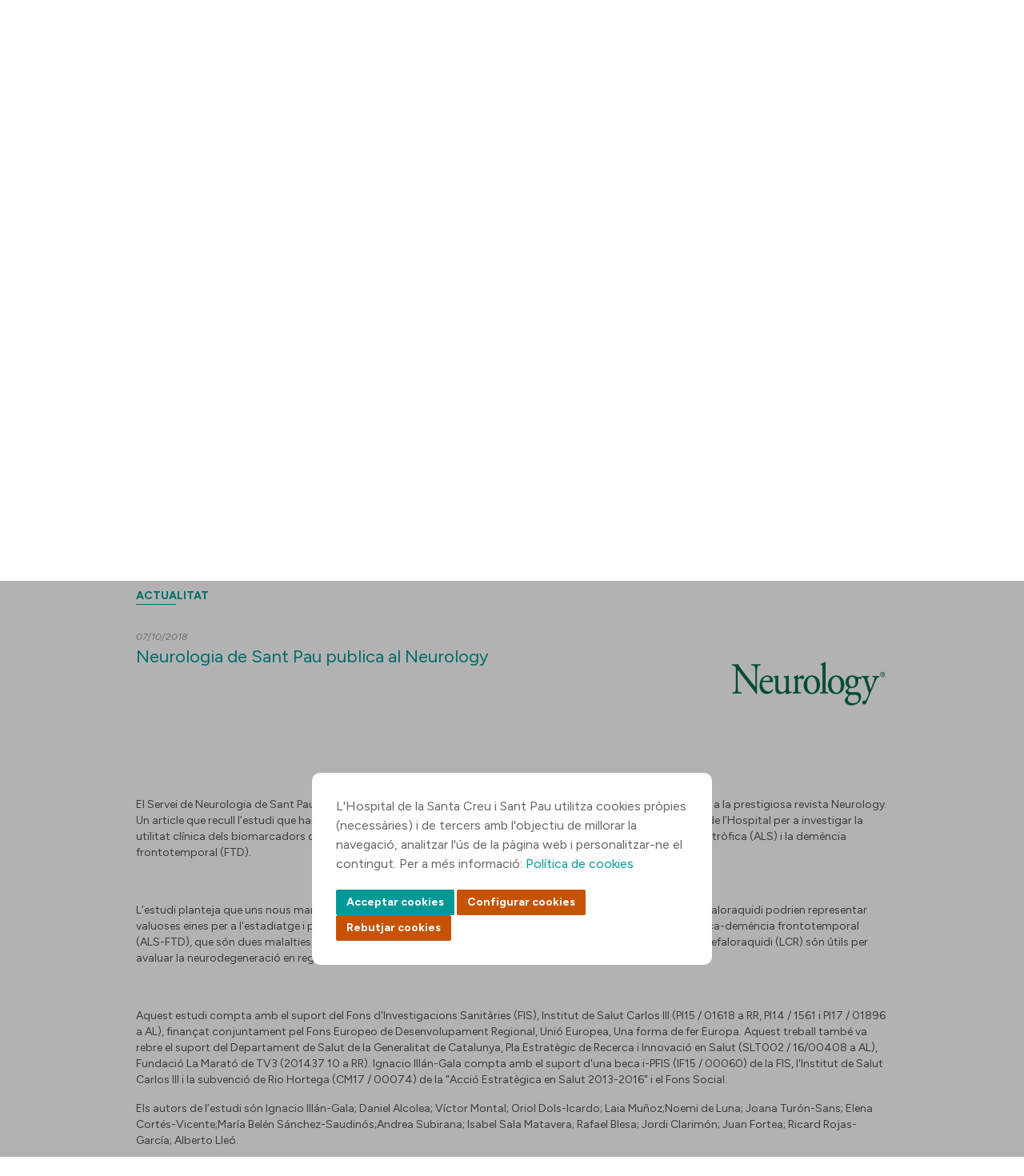

--- FILE ---
content_type: text/html;charset=UTF-8
request_url: https://www.santpau.cat/ca/web/public/home-formulari
body_size: 41096
content:




































		<!DOCTYPE html>




























































<html class="ltr" dir="ltr" lang="ca-ES">


<head>
	<title>Home Formulari</title>

	<meta content="initial-scale=1.0, width=device-width" name="viewport" />






































<meta content="text/html; charset=UTF-8" http-equiv="content-type" />









<meta content="noindex" lang="ca-ES" name="robots" />


<script data-senna-track="permanent" src="/o/frontend-js-jquery-web/jquery/jquery.min.js" type="text/javascript"></script><script data-senna-track="permanent" src="/o/frontend-js-jquery-web/jquery/init.js" type="text/javascript"></script><script data-senna-track="permanent" src="/o/frontend-js-jquery-web/jquery/ajax.js" type="text/javascript"></script><script data-senna-track="permanent" src="/o/frontend-js-jquery-web/jquery/bootstrap.bundle.min.js" type="text/javascript"></script><script data-senna-track="permanent" src="/o/frontend-js-jquery-web/jquery/collapsible_search.js" type="text/javascript"></script><script data-senna-track="permanent" src="/o/frontend-js-jquery-web/jquery/fm.js" type="text/javascript"></script><script data-senna-track="permanent" src="/o/frontend-js-jquery-web/jquery/form.js" type="text/javascript"></script><script data-senna-track="permanent" src="/o/frontend-js-jquery-web/jquery/popper.min.js" type="text/javascript"></script><script data-senna-track="permanent" src="/o/frontend-js-jquery-web/jquery/side_navigation.js" type="text/javascript"></script>
<link data-senna-track="temporary" href="https://www.santpau.cat/web/public/home-formulari" rel="canonical" />
<link data-senna-track="temporary" href="https://www.santpau.cat/es/web/public/home-formulari" hreflang="es-ES" rel="alternate" />
<link data-senna-track="temporary" href="https://www.santpau.cat/web/public/home-formulari" hreflang="ca-ES" rel="alternate" />
<link data-senna-track="temporary" href="https://www.santpau.cat/en/web/public/home-formulari" hreflang="en-GB" rel="alternate" />
<link data-senna-track="temporary" href="https://www.santpau.cat/web/public/home-formulari" hreflang="x-default" rel="alternate" />


<link href="https://www.santpau.cat/o/HOSSPAU-Public-theme/images/favicon.ico" rel="icon" />



<link class="lfr-css-file" data-senna-track="temporary" href="https://www.santpau.cat/o/HOSSPAU-Public-theme/css/clay.css?browserId=chrome&amp;themeId=hosspaupublictheme_WAR_HOSSPAUPublictheme&amp;minifierType=css&amp;languageId=ca_ES&amp;b=7305&amp;t=1760015254000" id="liferayAUICSS" rel="stylesheet" type="text/css" />



<link data-senna-track="temporary" href="/o/frontend-css-web/main.css?browserId=chrome&amp;themeId=hosspaupublictheme_WAR_HOSSPAUPublictheme&amp;minifierType=css&amp;languageId=ca_ES&amp;b=7305&amp;t=1685361476802" id="liferayPortalCSS" rel="stylesheet" type="text/css" />









	

	





	



	

		<link data-senna-track="temporary" href="/combo?browserId=chrome&amp;minifierType=&amp;themeId=hosspaupublictheme_WAR_HOSSPAUPublictheme&amp;languageId=ca_ES&amp;b=7305&amp;com_liferay_journal_content_web_portlet_JournalContentPortlet_INSTANCE_MEyB7cBaZZJH:%2Fcss%2Fmain.css&amp;com_liferay_portal_search_web_portlet_SearchPortlet:%2Fcss%2Fmain.css&amp;com_liferay_product_navigation_product_menu_web_portlet_ProductMenuPortlet:%2Fcss%2Fmain.css&amp;com_liferay_product_navigation_user_personal_bar_web_portlet_ProductNavigationUserPersonalBarPortlet:%2Fcss%2Fmain.css&amp;com_liferay_site_navigation_menu_web_portlet_SiteNavigationMenuPortlet:%2Fcss%2Fmain.css&amp;t=1760015254000" id="844899c" rel="stylesheet" type="text/css" />

	







<script data-senna-track="temporary" type="text/javascript">
	// <![CDATA[
		var Liferay = Liferay || {};

		Liferay.Browser = {
			acceptsGzip: function() {
				return true;
			},

			

			getMajorVersion: function() {
				return 131.0;
			},

			getRevision: function() {
				return '537.36';
			},
			getVersion: function() {
				return '131.0';
			},

			

			isAir: function() {
				return false;
			},
			isChrome: function() {
				return true;
			},
			isEdge: function() {
				return false;
			},
			isFirefox: function() {
				return false;
			},
			isGecko: function() {
				return true;
			},
			isIe: function() {
				return false;
			},
			isIphone: function() {
				return false;
			},
			isLinux: function() {
				return false;
			},
			isMac: function() {
				return true;
			},
			isMobile: function() {
				return false;
			},
			isMozilla: function() {
				return false;
			},
			isOpera: function() {
				return false;
			},
			isRtf: function() {
				return true;
			},
			isSafari: function() {
				return true;
			},
			isSun: function() {
				return false;
			},
			isWebKit: function() {
				return true;
			},
			isWindows: function() {
				return false;
			}
		};

		Liferay.Data = Liferay.Data || {};

		Liferay.Data.ICONS_INLINE_SVG = true;

		Liferay.Data.NAV_SELECTOR = '#navigation';

		Liferay.Data.NAV_SELECTOR_MOBILE = '#navigationCollapse';

		Liferay.Data.isCustomizationView = function() {
			return false;
		};

		Liferay.Data.notices = [
			

			
		];

		Liferay.PortletKeys = {
			DOCUMENT_LIBRARY: 'com_liferay_document_library_web_portlet_DLPortlet',
			DYNAMIC_DATA_MAPPING: 'com_liferay_dynamic_data_mapping_web_portlet_DDMPortlet',
			ITEM_SELECTOR: 'com_liferay_item_selector_web_portlet_ItemSelectorPortlet'
		};

		Liferay.PropsValues = {
			JAVASCRIPT_SINGLE_PAGE_APPLICATION_TIMEOUT: 0,
			NTLM_AUTH_ENABLED: false,
			UPLOAD_SERVLET_REQUEST_IMPL_MAX_SIZE: 6500000000
		};

		Liferay.ThemeDisplay = {

			

			
				getLayoutId: function() {
					return '1985';
				},

				

				getLayoutRelativeControlPanelURL: function() {
					return '/ca/group/public/~/control_panel/manage';
				},

				getLayoutRelativeURL: function() {
					return '/ca/web/public/home-formulari';
				},
				getLayoutURL: function() {
					return 'https://www.santpau.cat/ca/web/public/home-formulari';
				},
				getParentLayoutId: function() {
					return '1984';
				},
				isControlPanel: function() {
					return false;
				},
				isPrivateLayout: function() {
					return 'false';
				},
				isVirtualLayout: function() {
					return false;
				},
			

			getBCP47LanguageId: function() {
				return 'ca-ES';
			},
			getCanonicalURL: function() {

				

				return 'https\x3a\x2f\x2fwww\x2esantpau\x2ecat\x2fweb\x2fpublic\x2fhome-formulari';
			},
			getCDNBaseURL: function() {
				return 'https://www.santpau.cat';
			},
			getCDNDynamicResourcesHost: function() {
				return '';
			},
			getCDNHost: function() {
				return '';
			},
			getCompanyGroupId: function() {
				return '20195';
			},
			getCompanyId: function() {
				return '20155';
			},
			getDefaultLanguageId: function() {
				return 'ca_ES';
			},
			getDoAsUserIdEncoded: function() {
				return '';
			},
			getLanguageId: function() {
				return 'ca_ES';
			},
			getParentGroupId: function() {
				return '125011';
			},
			getPathContext: function() {
				return '';
			},
			getPathImage: function() {
				return '/image';
			},
			getPathJavaScript: function() {
				return '/o/frontend-js-web';
			},
			getPathMain: function() {
				return '/ca/c';
			},
			getPathThemeImages: function() {
				return 'https://www.santpau.cat/o/HOSSPAU-Public-theme/images';
			},
			getPathThemeRoot: function() {
				return '/o/HOSSPAU-Public-theme';
			},
			getPlid: function() {
				return '1445080';
			},
			getPortalURL: function() {
				return 'https://www.santpau.cat';
			},
			getScopeGroupId: function() {
				return '125011';
			},
			getScopeGroupIdOrLiveGroupId: function() {
				return '125011';
			},
			getSessionId: function() {
				return '';
			},
			getSiteAdminURL: function() {
				return 'https://www.santpau.cat/group/public/~/control_panel/manage?p_p_lifecycle=0&p_p_state=maximized&p_p_mode=view';
			},
			getSiteGroupId: function() {
				return '125011';
			},
			getURLControlPanel: function() {
				return '/ca/group/control_panel?refererPlid=1445080';
			},
			getURLHome: function() {
				return 'https\x3a\x2f\x2fwww\x2esantpau\x2ecat\x2fweb\x2fpublic';
			},
			getUserEmailAddress: function() {
				return '';
			},
			getUserId: function() {
				return '20159';
			},
			getUserName: function() {
				return '';
			},
			isAddSessionIdToURL: function() {
				return false;
			},
			isImpersonated: function() {
				return false;
			},
			isSignedIn: function() {
				return false;
			},
			isStateExclusive: function() {
				return false;
			},
			isStateMaximized: function() {
				return false;
			},
			isStatePopUp: function() {
				return false;
			}
		};

		var themeDisplay = Liferay.ThemeDisplay;

		Liferay.AUI = {

			

			getAvailableLangPath: function() {
				return 'available_languages.jsp?browserId=chrome&themeId=hosspaupublictheme_WAR_HOSSPAUPublictheme&colorSchemeId=01&languageId=ca_ES&b=7305&t=1768735740153';
			},
			getCombine: function() {
				return false;
			},
			getComboPath: function() {
				return '/combo/?browserId=chrome&minifierType=&languageId=ca_ES&b=7305&t=1685361474275&';
			},
			getDateFormat: function() {
				return '%d/%m/%Y';
			},
			getEditorCKEditorPath: function() {
				return '/o/frontend-editor-ckeditor-web';
			},
			getFilter: function() {
				var filter = 'raw';

				
					

				return filter;
			},
			getFilterConfig: function() {
				var instance = this;

				var filterConfig = null;

				if (!instance.getCombine()) {
					filterConfig = {
						replaceStr: '.js' + instance.getStaticResourceURLParams(),
						searchExp: '\\.js$'
					};
				}

				return filterConfig;
			},
			getJavaScriptRootPath: function() {
				return '/o/frontend-js-web';
			},
			getLangPath: function() {
				return 'aui_lang.jsp?browserId=chrome&themeId=hosspaupublictheme_WAR_HOSSPAUPublictheme&colorSchemeId=01&languageId=ca_ES&b=7305&t=1685361474275';
			},
			getPortletRootPath: function() {
				return '/html/portlet';
			},
			getStaticResourceURLParams: function() {
				return '?browserId=chrome&minifierType=&languageId=ca_ES&b=7305&t=1685361474275';
			}
		};

		Liferay.authToken = '92n1Z4ZM';

		

		Liferay.currentURL = '\x2fca\x2fweb\x2fpublic\x2fhome-formulari';
		Liferay.currentURLEncoded = '\x252Fca\x252Fweb\x252Fpublic\x252Fhome-formulari';
	// ]]>
</script>

<script src="/o/js_loader_config?t=1768735661687" type="text/javascript"></script>
<script data-senna-track="permanent" src="/o/frontend-js-aui-web/aui/aui/aui.js" type="text/javascript"></script>
<script data-senna-track="permanent" src="/o/frontend-js-aui-web/liferay/modules.js" type="text/javascript"></script>
<script data-senna-track="permanent" src="/o/frontend-js-aui-web/liferay/aui_sandbox.js" type="text/javascript"></script>
<script data-senna-track="permanent" src="/o/frontend-js-aui-web/aui/attribute-base/attribute-base.js" type="text/javascript"></script>
<script data-senna-track="permanent" src="/o/frontend-js-aui-web/aui/attribute-complex/attribute-complex.js" type="text/javascript"></script>
<script data-senna-track="permanent" src="/o/frontend-js-aui-web/aui/attribute-core/attribute-core.js" type="text/javascript"></script>
<script data-senna-track="permanent" src="/o/frontend-js-aui-web/aui/attribute-observable/attribute-observable.js" type="text/javascript"></script>
<script data-senna-track="permanent" src="/o/frontend-js-aui-web/aui/attribute-extras/attribute-extras.js" type="text/javascript"></script>
<script data-senna-track="permanent" src="/o/frontend-js-aui-web/aui/event-custom-base/event-custom-base.js" type="text/javascript"></script>
<script data-senna-track="permanent" src="/o/frontend-js-aui-web/aui/event-custom-complex/event-custom-complex.js" type="text/javascript"></script>
<script data-senna-track="permanent" src="/o/frontend-js-aui-web/aui/oop/oop.js" type="text/javascript"></script>
<script data-senna-track="permanent" src="/o/frontend-js-aui-web/aui/aui-base-lang/aui-base-lang.js" type="text/javascript"></script>
<script data-senna-track="permanent" src="/o/frontend-js-aui-web/liferay/dependency.js" type="text/javascript"></script>
<script data-senna-track="permanent" src="/o/frontend-js-aui-web/liferay/util.js" type="text/javascript"></script>
<script data-senna-track="permanent" src="/o/frontend-js-web/loader/config.js" type="text/javascript"></script>
<script data-senna-track="permanent" src="/o/frontend-js-web/loader/loader.js" type="text/javascript"></script>
<script data-senna-track="permanent" src="/o/frontend-js-web/liferay/dom_task_runner.js" type="text/javascript"></script>
<script data-senna-track="permanent" src="/o/frontend-js-web/liferay/events.js" type="text/javascript"></script>
<script data-senna-track="permanent" src="/o/frontend-js-web/liferay/lazy_load.js" type="text/javascript"></script>
<script data-senna-track="permanent" src="/o/frontend-js-web/liferay/liferay.js" type="text/javascript"></script>
<script data-senna-track="permanent" src="/o/frontend-js-web/liferay/global.bundle.js" type="text/javascript"></script>
<script data-senna-track="permanent" src="/o/frontend-js-web/liferay/portlet.js" type="text/javascript"></script>
<script data-senna-track="permanent" src="/o/frontend-js-web/liferay/workflow.js" type="text/javascript"></script>




	

	<script data-senna-track="temporary" src="/o/js_bundle_config?t=1768735710124" type="text/javascript"></script>


<script data-senna-track="temporary" type="text/javascript">
	// <![CDATA[
		
			
				
		

		

		
	// ]]>
</script>





	
		

			

			
		
		



	
		

			

			
		
	












	

	





	



	















<link class="lfr-css-file" data-senna-track="temporary" href="https://www.santpau.cat/o/HOSSPAU-Public-theme/css/main.css?browserId=chrome&amp;themeId=hosspaupublictheme_WAR_HOSSPAUPublictheme&amp;minifierType=css&amp;languageId=ca_ES&amp;b=7305&amp;t=1760015254000" id="liferayThemeCSS" rel="stylesheet" type="text/css" />








	<style data-senna-track="temporary" type="text/css">

		

			

		

			

		

			

		

			

		

			

		

			

				

					

#p_p_id_com_liferay_portal_search_web_portlet_SearchPortlet_ .portlet-content {
background-color: #;
border-top-color: #;
border-right-color: #;
border-bottom-color: #;
border-left-color: #;
color: #
}




				

			

		

	</style>


<link href="/o/commerce-frontend-js/styles/main.css" rel="stylesheet" type="text/css" /><style data-senna-track="temporary" type="text/css">
</style>
<link data-senna-track="permanent" href="https://www.santpau.cat/combo?browserId=chrome&minifierType=css&languageId=ca_ES&b=7305&t=1760022364845&/o/HOSSPAU-contributor-theme-theme-contributor/css/HOSSPAU-contributor-theme.css" rel="stylesheet" type = "text/css" />
<script data-senna-track="permanent" src="https://www.santpau.cat/o/HOSSPAU-contributor-theme-theme-contributor/js/HOSSPAU-contributor-theme.js?browserId=chrome&languageId=ca_ES&b=7305&t=1760022364845" type = "text/javascript"></script>




















<script data-senna-track="temporary" type="text/javascript">
	if (window.Analytics) {
		window._com_liferay_document_library_analytics_isViewFileEntry = false;
	}
</script>













<script type="text/javascript">
// <![CDATA[
Liferay.on(
	'ddmFieldBlur', function(event) {
		if (window.Analytics) {
			Analytics.send(
				'fieldBlurred',
				'Form',
				{
					fieldName: event.fieldName,
					focusDuration: event.focusDuration,
					formId: event.formId,
					page: event.page
				}
			);
		}
	}
);

Liferay.on(
	'ddmFieldFocus', function(event) {
		if (window.Analytics) {
			Analytics.send(
				'fieldFocused',
				'Form',
				{
					fieldName: event.fieldName,
					formId: event.formId,
					page: event.page
				}
			);
		}
	}
);

Liferay.on(
	'ddmFormPageShow', function(event) {
		if (window.Analytics) {
			Analytics.send(
				'pageViewed',
				'Form',
				{
					formId: event.formId,
					page: event.page,
					title: event.title
				}
			);
		}
	}
);

Liferay.on(
	'ddmFormSubmit', function(event) {
		if (window.Analytics) {
			Analytics.send(
				'formSubmitted',
				'Form',
				{
					formId: event.formId
				}
			);
		}
	}
);

Liferay.on(
	'ddmFormView', function(event) {
		if (window.Analytics) {
			Analytics.send(
				'formViewed',
				'Form',
				{
					formId: event.formId,
					title: event.title
				}
			);
		}
	}
);
// ]]>
</script>

	
	
	<meta property="og:url" content="https://www.santpau.cat/ca/web/public/home-formulari" />
	<meta property="og:title" content="Home Formulari" />
	<meta property="og:description" content="" />
	<meta property="og:type" content="article" />



	
	<link rel="preconnect" href="https://fonts.googleapis.com">
	<link rel="preconnect" href="https://fonts.gstatic.com" crossorigin>
	<link href="https://fonts.googleapis.com/css2?family=DM+Serif+Display:ital@0;1&family=Figtree:ital,wght@0,300;0,400;0,500;0,600;0,700;0,800;0,900;1,300;1,400;1,500;1,600;1,700;1,800;1,900&display=swap" rel="stylesheet">
	
	<link rel="stylesheet" href="https://www.santpau.cat/o/HOSSPAU-Public-theme/css/jquery/jquery-ui.css">
	<link rel="stylesheet" href="https://www.santpau.cat/o/HOSSPAU-Public-theme/css/royalslider.css">
	<link rel="stylesheet" href="https://www.santpau.cat/o/HOSSPAU-Public-theme/css/tooltipster.css?timestamp=1760015254000"/>
	<link rel="stylesheet" href="https://www.santpau.cat/o/HOSSPAU-Public-theme/css/swiper-bundle.min.css"/>
	
	<!-- jQuery UI -->
	<script src="https://www.santpau.cat/o/HOSSPAU-Public-theme/js/jquery-ui/jquery-ui.min.js" type="text/javascript"></script>
	<script src="https://www.santpau.cat/o/HOSSPAU-Public-theme/js/vendor/jquery.autocomplete.min.js"></script>
	<script src="https://www.santpau.cat/o/HOSSPAU-Public-theme/js/vendor/jquery.tooltipster.min.js"></script>
	<script src="https://www.santpau.cat/o/HOSSPAU-Public-theme/js/jquery-validate/jquery.validate.min.js"></script>
	<script src="https://www.santpau.cat/o/HOSSPAU-Public-theme/js/swiper-bundle.min.js"></script>
	
		<script src="https://www.santpau.cat/o/HOSSPAU-Public-theme/js/jquery-validate/localization/messages_ca.min.js"></script>
	
	
	<!-- Google Tag Manager -->
	<script async="" src="https://www.googletagmanager.com/gtm.js?id=GTM-W3HCTMN"></script>
	<script>dataLayer = [];</script>
	<script>(function(w,d,s,l,i){w[l]=w[l]||[];w[l].push({'gtm.start':
			new Date().getTime(),event:'gtm.js'});var f=d.getElementsByTagName(s)[0],
			j=d.createElement(s),dl=l!='dataLayer'?'&l='+l:'';j.async=true;j.src=
			'https://www.googletagmanager.com/gtm.js?id='+i+dl;f.parentNode.insertBefore(j,f);
			})(window,document,'script','dataLayer','GTM-W3HCTMN');
	</script>
	<!-- End Google Tag Manager -->
	
</head>

<body class="chrome controls-visible  yui3-skin-sam signed-out public-page site">

<!-- Google Tag Manager (noscript) -->
<noscript><iframe src="https://www.googletagmanager.com/ns.html?id=GTM-W3HCTMN"
		height="0" width="0" style="display:none;visibility:hidden"></iframe></noscript>
<!-- End Google Tag Manager (noscript) -->


















































































<div class="container-fluid" id="wrapper">
	<div id="content">























































	
	
		<style type="text/css">
			.master-layout-fragment .portlet-header {
				display: none;
			}
		</style>

		

		















































	
		
		
		
		
			
				

					<div class="columns-1" id="main-content" role="main">
	<div class="portlet-layout row">
		<div class="col-md-12 portlet-column portlet-column-only" id="column-1">
			<div class="portlet-dropzone portlet-column-content portlet-column-content-only" id="layout-column_column-1">







































	

	<div class="portlet-boundary portlet-boundary_com_liferay_journal_content_web_portlet_JournalContentPortlet_  portlet-static portlet-static-end decorate portlet-journal-content " id="p_p_id_com_liferay_journal_content_web_portlet_JournalContentPortlet_INSTANCE_MEyB7cBaZZJH_">
		<span id="p_com_liferay_journal_content_web_portlet_JournalContentPortlet_INSTANCE_MEyB7cBaZZJH"></span>




	

	
		
			






































	
		
<section class="portlet" id="portlet_com_liferay_journal_content_web_portlet_JournalContentPortlet_INSTANCE_MEyB7cBaZZJH">


	<div class="portlet-content">

		<div class="autofit-float autofit-row portlet-header">
			<div class="autofit-col autofit-col-expand">
				<h2 class="portlet-title-text">Home Formulari</h2>
			</div>

			<div class="autofit-col autofit-col-end">
				<div class="autofit-section">




















<div class="visible-interaction">
	
		

		

		

		
	
</div>				</div>
			</div>
		</div>

		
			<div class=" portlet-content-container">
				


	<div class="portlet-body">



	
		
			
				
					



















































	

				

				
					
						


	

		
































	
	
		
			
			
				
					
					
					
					

						

						<div class="" data-fragments-editor-item-id="20109-3874931" data-fragments-editor-item-type="fragments-editor-mapped-item" >
							

















<div class="journal-content-article " data-analytics-asset-id="3874929" data-analytics-asset-title="Home Formulari" data-analytics-asset-type="web-content">
	

	<div id="mc_embed_shell" class="homeForm">

    <div id="mc_embed_signup">
    
        <form action="https://santpau.us21.list-manage.com/subscribe/post?u=385a5706d764f17bf8b6cd84a&amp;id=cd2a88b24f&amp;f_id=003d8ce6f0" method="post" id="mc-embedded-subscribe-form" name="mc-embedded-subscribe-form" class="validate" target="_self" novalidate="">
    
            <div id="mc_embed_signup_scroll" class="homeFormFormulari">
                <div class="homeFormIcona">
                                        	<img alt="" data-fileentryid="3875781" src="/documents/1513261/3875780/forward_to_inbox.svg/d1913445-f410-bd2c-50f5-f5973ae38b02?t=1728914040970" />
                </div>
                <h2>Subscriu-te al butlletí de l’Hospital de Sant Pau</h2>
                <div>
                    <p>Rep les últimes novetats de l'hospital directament al teu correu. Notícies, esdeveniments i més. Subscriu-t'hi ara!</p>
                </div>
                <div class="homeFormRow">
                    <div class="mc-field-group" id="dir-FNAME" >
                        <label for="mce-FNAME">Nom <span class="asterisk">*</span></label>
                        <input type="text" name="FNAME" class="required text" id="mce-FNAME" required="" value="" placeholder="Introdueix el teu nom">
                        <span class="homeFormError"></span>
                    </div>
                    <div class="mc-field-group" id="dir-LNAME">
                        <label for="mce-LNAME">Cognoms <span class="asterisk">*</span></label>
                        <input type="text" name="LNAME" class="required text" id="mce-LNAME" required="" value="" placeholder="Introdueix els teus cognoms">
                        <span class="homeFormError"></span>
                    </div>
                </div>
                <div class="homeFormRow">
                    <div class="mc-field-group mc-field-group100" id="dir-EMAIL">
                        <label for="mce-EMAIL">Correu electrònic <span class="asterisk">*</span></label>
                        <input type="email" name="EMAIL" class="required email" id="mce-EMAIL" required="" value="" placeholder="Introdueix el teu correu electrònic">
                        <span class="homeFormError"></span>
                    </div>
                </div>
                <div class="homeFormRow">
                    <div class="mc-field-group mc-field-group100" id="dir-privacityPolicy">
                        <input type="checkbox" name="privacityPolicy" class="required privacityPolicy" id="mce-privacityPolicy" required="" value="" >
                        <label for="mce-privacityPolicy">Accepto la <a href="/ca/web/public/politica-de-privacitat" target="_blank">Política de Privacitat.</a> <span class="asterisk">*</span></label>
                        
                        <span class="homeFormError"></span>
                    </div>
                </div>
                <div hidden=""><input type="hidden" name="tags" value="3018203"></div>
                <div id="mce-responses" class="clear">
        
                    <div class="response" id="mce-error-response" style="display: none;"></div>
        
                    <div class="response" id="mce-success-response" style="display: none;"></div>
        
                </div>
                <div aria-hidden="true" style="position: absolute; left: -5000px;">
                    <input type="text" name="b_385a5706d764f17bf8b6cd84a_cd2a88b24f" tabindex="-1" value="">
                </div>
                <div class="clear">
                    <input type="submit" name="subscribe" id="mc-embedded-subscribe" class="button" value="Subscriu-te al butlletí">
                </div>
        
            </div>
        
        </form>
    
    </div>

</div>

<script>
    $("#mc-embedded-subscribe-form").on( "submit", function( event ) {
      if($("#mce-FNAME").val() == ""){
        $("#dir-FNAME .homeFormError").html("És necessari emplenar aquest camp.");
        $("#dir-FNAME").addClass("homeFormErl");
        /*$("#mce-error-response").html("S'ha d'omplir el camp 'Nom'.");*/
        /*$("#mce-error-response").css("display","block");*/
        event.preventDefault();
      }else{
          $("#dir-FNAME").removeClass("homeFormErl");
      }
      if($("#mce-LNAME").val() == ""){
        $("#dir-LNAME .homeFormError").html("És necessari emplenar aquest camp.");
        $("#dir-LNAME").addClass("homeFormErl");
        /*$("#mce-error-response").html("S'ha d'omplir el camp 'Cognoms'.");
        $("#mce-error-response").css("display","block");*/
        event.preventDefault();
      }else{
          $("#dir-LNAME").removeClass("homeFormErl");
      }
      if($("#mce-EMAIL").val() == ""){
        $("#dir-EMAIL .homeFormError").html("És necessari emplenar aquest camp.");
        $("#dir-EMAIL").addClass("homeFormErl");
        /*$("#mce-error-response").html("S'ha d'omplir el camp 'Correu electrònic'.");
        $("#mce-error-response").css("display","block");*/
        event.preventDefault();
      }else if(!ValidateEmail($("#mce-EMAIL").val())){
        $("#dir-EMAIL .homeFormError").html("El valor del camp és incorrecte.");
        $("#dir-EMAIL").addClass("homeFormErl");
        /*$("#mce-error-response").html("El camp 'Correu electrònic' es incorrecte .");
        $("#mce-error-response").css("display","block");*/
        event.preventDefault();
      }else{
          $("#dir-EMAIL").removeClass("homeFormErl");
      }
      if(!$("#mce-privacityPolicy").prop( "checked")){
          $("#dir-privacityPolicy .homeFormError").html("És necessari emplenar aquest camp.");
          $("#dir-privacityPolicy").addClass("homeFormErl");
          /*$("#mce-error-response").html("S'ha d'omplir el camp 'Correu electrònic'.");
          $("#mce-error-response").css("display","block");*/
          event.preventDefault();
      }else{
          $("#dir-privacityPolicy").removeClass("homeFormErl");
      }
      
      
    });
    
    $("#mce-FNAME").on( "keypress", function() {
        $("#dir-FNAME").removeClass("homeFormErl");
    } );
    $("#mce-LNAME").on( "keypress", function() {
        $("#dir-LNAME").removeClass("homeFormErl");
    } );
    $("#mce-EMAIL").on( "keypress", function() {
        $("#dir-EMAIL").removeClass("homeFormErl");
    } );
    
    function ValidateEmail(email) {
        var validRegex = /^[a-zA-Z0-9.!#$%&'*+/=?^_`{|}~-]+@[a-zA-Z0-9-]+(?:\.[a-zA-Z0-9-]+)*$/;
        if (email.match(validRegex)) {
            return true;
        } else {
            return false;
        }
    }
</script>
</div>





							
						</div>
					
				
			
		
	




	

	

	

	

	

	




	
	
					
				
			
		
	
	


	</div>

			</div>
		
	</div>
</section>
	

		
		







	</div>




</div>
		</div>
	</div>
</div>

				
				
			
		
		
		
		
	


	


<form action="#" aria-hidden="true" class="hide" id="hrefFm" method="post" name="hrefFm"><span></span><input hidden type="submit"/></form>	</div>
</div>


<script src="https://www.santpau.cat/o/HOSSPAU-Public-theme/js/vendor/jquery.royalslider.min.js"></script>


















































































	

	





	



	









	

	





	



	









<script type="text/javascript">
// <![CDATA[

	
		

			

			
		
	

// ]]>
</script>













<script type="text/javascript">
	// <![CDATA[

		

		Liferay.currentURL = '\x2fca\x2fweb\x2fpublic\x2fhome-formulari';
		Liferay.currentURLEncoded = '\x252Fca\x252Fweb\x252Fpublic\x252Fhome-formulari';

	// ]]>
</script>



	

	

	<script type="text/javascript">
		// <![CDATA[
			
				function hoverFacebook(element) {
  element.setAttribute('src', '/documents/125011/0/facebookHover.png');
}

function unhoverFacebook(element) {
  element.setAttribute('src', '/documents/125011/0/facebook.png');
}

$(document).ready(function(){
//Boto acceptar politica cookies
$("#epb-ok").css("cursor", "pointer");
$(".epb-btn").css("cursor", "pointer");
$("div#epb-ok").css("background-color", "#C75302");
$("div#epb-ok").css({ background: "-webkit-gradient(linear, left top, left bottom, from(#C75302), to(#C75302))"});
$("div#epb-ok").css({"border-color": "#C1E0FF", "border-width":"1px", "border-style":"solid"});

//Esborrar social media
$("div.socialFooter").hide();
//Color taronja al menu en Colabora:
    $("li#layout_1586").css("background-color", "darkorange");
$("li#layout_1586 > a > span").css("color", "white");
$("li#layout_1586 > a > span").css("font-weight", "bold");

//Codi per actualitzar logo footer WMA
$("#footer > div > div > div.enlImage > ul > li > a").attr("href", "https://stamp.wma.comb.es/es/seal/320");
    $("#footer > div > div > div.enlImage > ul > li > a > img").attr("src", "https://stamp.wma.comb.es/stamp/imglogo.ashx?INTWMA=320&lang=ca&size=small");
    $("#footer > div > div > div.enlImage > ul > li > a > img").attr("longdesc", "http://wma.comb.cat");



//Codi per modificar l'enllaç de linkedin del Footer
  $("div.socialFooter a:contains(linkedin)").attr("href", "https://www.linkedin.com/company/hospitalsantpau");
//Codi per afegir l'enllaç de Facebook del Footer
$("div.socialFooter").append("<a href='https://www.facebook.com/HospitalSantaCreuiSantPau/' target='_blank' alt='Canal de Facebook de Sant Pau'> <img style='margin-left:10px;' id='footerFacebook' src='/documents/125011/0/facebook.png' onmouseover='hoverFacebook(this);' onmouseout='unhoverFacebook(this);' Alt='Icona per accedir al canal de Facebook de Sant Pau' /> </a>");



});

// ACCESSIBILITAT JS
/* JS/JQuery */

var WCAG21_AA_ENABLED = false;


function Alt_logoImage() {
        // WCAG 2.1 :: Perceptible :: SC 1.1.1
        $("img[alt=public]").attr("Alt", "Imatge del logotip de Sant Pau amb enllaç a la pàgina d'inici del web");
}
function hsp_wcag21_perceptible_AA() {
        // WCAG 2.1 :: Perceptible :: SC 1.1.1
        _setAttr("input:not([title]), textarea:not([title])", "title", "name"); // [input,textarea].title
        _setAttr("img:not([alt])", "alt", "name"); // img.alt
}

// @private
function _setAttr(jQuerySelector, toAttr, fromAttr) {
	$(jQuerySelector).each(function() {
 		$(this).attr(toAttr, $(this).attr(fromAttr) || $(this).prop("tagName"));
	});
}
//Modificacion input de Cookies

function fieldsetInputCookies(){
           $("#cookiesFuncionales > div > div:nth-child(1)").replaceWith("<fieldset> <legend style='font-size:14px;'>Cookies d'analítica i personalització</legend><ul><li style='list-style: none;'><input  style='display: inline;' type='radio' id='Aceptar' name='cookiesAnalitica' value='Aceptar'>&nbsp;<label for='Aceptar' style='display: inline;'>Acceptar</label> </li><li style='list-style: none;'><input type='radio' name='cookiesAnalitica' id='Rechazar' value='Rechazar'  style='display: inline;'>&nbsp;<label for='Rechazar'  style='display: inline;'>Rebutjar</label></li></ul> </fieldset>");
}

//Lanzar funciones e inicializar variables
$(document).ready(function() {
	if (WCAG21_AA_ENABLED) {
        	hsp_wcag21_perceptible_AA();
	}
        Alt_logoImage();
       //fieldsetInputCookies();
       $("li").removeAttr("aria-selected");
       $("menu").removeAttr("type");
       changeh5titolVerd();
       //$('h5').each(function(indice, elementoH5){
       //    var elemH5 = $(elementoH5);
       //    elemH5.replaceWith('<div class="h5">' + elemH5.text() + '</div>');
       //});

});
function changeh5titolVerd(){
       $('h5.titolVerd').each(function(indice, elementoH5){
           var elemH5 = $(elementoH5);
           elemH5.replaceWith('<div class="titolVerd">' + elemH5.text() + '</div>');
       });
}
// FIN CODIGO ACCESIBILIDAD

				

				
			
		// ]]>
	</script>












	

	

		

		
	


<script type="text/javascript">
// <![CDATA[
(function() {var $ = AUI.$;var _ = AUI._;
	var onVote = function (event) {
		if (window.Analytics) {
			Analytics.send('VOTE', 'Ratings', {
				className: event.className,
				classPK: event.classPK,
				ratingType: event.ratingType,
				score: event.score,
			});
		}
	};

	var onDestroyPortlet = function () {
		Liferay.detach('ratings:vote', onVote);
		Liferay.detach('destroyPortlet', onDestroyPortlet);
	};

	Liferay.on('ratings:vote', onVote);
	Liferay.on('destroyPortlet', onDestroyPortlet);
})();(function() {var $ = AUI.$;var _ = AUI._;
	var onShare = function (data) {
		if (window.Analytics) {
			Analytics.send('shared', 'SocialBookmarks', {
				className: data.className,
				classPK: data.classPK,
				type: data.type,
				url: data.url,
			});
		}
	};

	var onDestroyPortlet = function () {
		Liferay.detach('socialBookmarks:share', onShare);
		Liferay.detach('destroyPortlet', onDestroyPortlet);
	};

	Liferay.on('socialBookmarks:share', onShare);
	Liferay.on('destroyPortlet', onDestroyPortlet);
})();(function() {var $ = AUI.$;var _ = AUI._;
	var pathnameRegexp = /\/documents\/(\d+)\/(\d+)\/(.+?)\/([^&]+)/;

	function handleDownloadClick(event) {
		if (event.target.nodeName.toLowerCase() === 'a' && window.Analytics) {
			var anchor = event.target;
			var match = pathnameRegexp.exec(anchor.pathname);

			var fileEntryId =
				anchor.dataset.analyticsFileEntryId ||
				(anchor.parentElement &&
					anchor.parentElement.dataset.analyticsFileEntryId);

			if (fileEntryId && match) {
				var getParameterValue = function (parameterName) {
					var result = null;

					anchor.search
						.substr(1)
						.split('&')
						.forEach(function (item) {
							var tmp = item.split('=');

							if (tmp[0] === parameterName) {
								result = decodeURIComponent(tmp[1]);
							}
						});

					return result;
				};

				Analytics.send('documentDownloaded', 'Document', {
					groupId: match[1],
					fileEntryId: fileEntryId,
					preview: !!window._com_liferay_document_library_analytics_isViewFileEntry,
					title: decodeURIComponent(match[3].replace(/\+/gi, ' ')),
					version: getParameterValue('version'),
				});
			}
		}
	}

	var onDestroyPortlet = function () {
		document.body.removeEventListener('click', handleDownloadClick);
	};

	Liferay.once('destroyPortlet', onDestroyPortlet);

	var onPortletReady = function () {
		document.body.addEventListener('click', handleDownloadClick);
	};

	Liferay.once('portletReady', onPortletReady);
})();(function() {var $ = AUI.$;var _ = AUI._;
	var onDestroyPortlet = function () {
		Liferay.detach('messagePosted', onMessagePosted);
		Liferay.detach('destroyPortlet', onDestroyPortlet);
	};

	Liferay.on('destroyPortlet', onDestroyPortlet);

	var onMessagePosted = function (event) {
		if (window.Analytics) {
			Analytics.send('posted', 'Comment', {
				className: event.className,
				classPK: event.classPK,
				commentId: event.commentId,
				text: event.text,
			});
		}
	};

	Liferay.on('messagePosted', onMessagePosted);
})();
	if (window.svg4everybody && Liferay.Data.ICONS_INLINE_SVG) {
		svg4everybody(
			{
				polyfill: true,
				validate: function (src, svg, use) {
					return !src || !src.startsWith('#');
				}
			}
		);
	}

	
		Liferay.Portlet.register('com_liferay_journal_content_web_portlet_JournalContentPortlet_INSTANCE_MEyB7cBaZZJH');
	

	Liferay.Portlet.onLoad(
		{
			canEditTitle: false,
			columnPos: 0,
			isStatic: 'end',
			namespacedId: 'p_p_id_com_liferay_journal_content_web_portlet_JournalContentPortlet_INSTANCE_MEyB7cBaZZJH_',
			portletId: 'com_liferay_journal_content_web_portlet_JournalContentPortlet_INSTANCE_MEyB7cBaZZJH',
			refreshURL: '\x2fca\x2fc\x2fportal\x2frender_portlet\x3fp_l_id\x3d1445080\x26p_p_id\x3dcom_liferay_journal_content_web_portlet_JournalContentPortlet_INSTANCE_MEyB7cBaZZJH\x26p_p_lifecycle\x3d0\x26p_t_lifecycle\x3d0\x26p_p_state\x3dnormal\x26p_p_mode\x3dview\x26p_p_col_id\x3dcolumn-1\x26p_p_col_pos\x3d0\x26p_p_col_count\x3d1\x26p_p_isolated\x3d1\x26currentURL\x3d\x252Fca\x252Fweb\x252Fpublic\x252Fhome-formulari',
			refreshURLData: {}
		}
	);
Liferay.Loader.require('metal-dom/src/all/dom', 'frontend-js-web/liferay/toast/commands/OpenToast.es', function(metalDomSrcAllDom, frontendJsWebLiferayToastCommandsOpenToastEs) {
try {
(function() {
var dom = metalDomSrcAllDom;
var $ = AUI.$;var _ = AUI._;
	var focusInPortletHandler = dom.delegate(
		document,
		'focusin',
		'.portlet',
		function(event) {
			dom.addClasses(dom.closest(event.delegateTarget, '.portlet'), 'open');
		}
	);

	var focusOutPortletHandler = dom.delegate(
		document,
		'focusout',
		'.portlet',
		function(event) {
			dom.removeClasses(dom.closest(event.delegateTarget, '.portlet'), 'open');
		}
	);

})();
(function() {
var toastCommands = frontendJsWebLiferayToastCommandsOpenToastEs;
var $ = AUI.$;var _ = AUI._;
			AUI().use(
				'liferay-session',
				function() {
					Liferay.Session = new Liferay.SessionBase(
						{
							autoExtend: true,
							redirectOnExpire: false,
							redirectUrl: 'https\x3a\x2f\x2fwww\x2esantpau\x2ecat\x2fweb\x2fpublic',
							sessionLength: 3590,
							warningLength: 0
						}
					);

					
				}
			);
		
})();
} catch (err) {
	console.error(err);
}
});AUI().use('liferay-menu', 'aui-base', function(A) {(function() {var $ = AUI.$;var _ = AUI._;
	if (A.UA.mobile) {
		Liferay.Util.addInputCancel();
	}
})();(function() {var $ = AUI.$;var _ = AUI._;
	new Liferay.Menu();

	var liferayNotices = Liferay.Data.notices;

	for (var i = 0; i < liferayNotices.length; i++) {
		Liferay.Util.openToast(liferayNotices[i]);
	}

})();});
// ]]>
</script>









<script src="https://www.santpau.cat/o/HOSSPAU-Public-theme/js/main.js?browserId=chrome&amp;languageId=ca_ES&amp;b=7305&amp;t=1760015254000" type="text/javascript"></script>




<script type="text/javascript">
	// <![CDATA[
		AUI().use(
			'aui-base',
			function(A) {
				var frameElement = window.frameElement;

				if (frameElement && frameElement.getAttribute('id') === 'simulationDeviceIframe') {
					A.getBody().addClass('lfr-has-simulation-panel');
				}
			}
		);
	// ]]>
</script><script type="text/javascript">
// <![CDATA[
Liferay.Loader.require('remote-app-support-web@1.0.4/index', function(remoteAppSupportWeb104Index) {
try {
(function() {
var RemoteAppSupport = remoteAppSupportWeb104Index;
RemoteAppSupport.default()
})();
} catch (err) {
	console.error(err);
}
});
// ]]>
</script><script type="text/javascript">
// <![CDATA[
Liferay.Loader.require('frontend-js-tooltip-support-web@3.0.2/index', function(frontendJsTooltipSupportWeb302Index) {
try {
(function() {
var TooltipSupport = frontendJsTooltipSupportWeb302Index;
TooltipSupport.default()
})();
} catch (err) {
	console.error(err);
}
});
// ]]>
</script><script type="text/javascript">
// <![CDATA[
Liferay.Loader.require('frontend-js-tabs-support-web@1.0.8/index', function(frontendJsTabsSupportWeb108Index) {
try {
(function() {
var TabsProvider = frontendJsTabsSupportWeb108Index;
TabsProvider.default()
})();
} catch (err) {
	console.error(err);
}
});
// ]]>
</script><script type="text/javascript">
// <![CDATA[
Liferay.Loader.require('frontend-js-dropdown-support-web@1.0.8/index', function(frontendJsDropdownSupportWeb108Index) {
try {
(function() {
var DropdownProvider = frontendJsDropdownSupportWeb108Index;
DropdownProvider.default()
})();
} catch (err) {
	console.error(err);
}
});
// ]]>
</script><script type="text/javascript">
// <![CDATA[
Liferay.Loader.require('frontend-js-collapse-support-web@1.0.10/index', function(frontendJsCollapseSupportWeb1010Index) {
try {
(function() {
var CollapseProvider = frontendJsCollapseSupportWeb1010Index;
CollapseProvider.default()
})();
} catch (err) {
	console.error(err);
}
});
// ]]>
</script><script type="text/javascript">
// <![CDATA[
Liferay.Loader.require('frontend-js-alert-support-web@1.0.7/index', function(frontendJsAlertSupportWeb107Index) {
try {
(function() {
var AlertProvider = frontendJsAlertSupportWeb107Index;
AlertProvider.default()
})();
} catch (err) {
	console.error(err);
}
});
// ]]>
</script>
</body>

</html>



--- FILE ---
content_type: text/javascript;charset=UTF-8
request_url: https://www.santpau.cat/o/js/resolved-module/@frontend-taglib-clay$clayui/shared@3.2.3/lib/Portal.js?languageId=ca_ES
body_size: 2226
content:
"use strict";

Liferay.Loader.define("@frontend-taglib-clay$clayui/shared@3.2.3/lib/Portal", ['module', 'exports', 'require', 'frontend-js-react-web$react', 'frontend-js-react-web$react-dom'], function (module, exports, require) {
  var define = undefined;
  var global = window;
  {
    Object.defineProperty(exports, "__esModule", {
      value: true
    });
    exports.ClayPortal = void 0;

    var _react = _interopRequireDefault(require("frontend-js-react-web$react"));

    var _reactDom = require("frontend-js-react-web$react-dom");

    function _interopRequireDefault(obj) {
      return obj && obj.__esModule ? obj : { default: obj };
    }

    /**
     * SPDX-FileCopyrightText: © 2019 Liferay, Inc. <https://liferay.com>
     * SPDX-License-Identifier: BSD-3-Clause
     */
    var ClayPortalContext = _react.default.createContext(null);

    ClayPortalContext.displayName = 'ClayPortalContext';

    var ClayPortal = function ClayPortal(_ref) {
      var children = _ref.children,
          containerRef = _ref.containerRef,
          subPortalRef = _ref.subPortalRef;

      var parentPortalRef = _react.default.useContext(ClayPortalContext);

      var portalRef = _react.default.useRef(typeof document !== 'undefined' ? document.createElement('div') : null);

      _react.default.useEffect(function () {
        var closestParent = parentPortalRef && parentPortalRef.current ? parentPortalRef.current : document.body;
        var elToMountTo = containerRef && containerRef.current ? containerRef.current : closestParent;

        if (elToMountTo && portalRef.current) {
          elToMountTo.appendChild(portalRef.current);
        }

        return function () {
          if (elToMountTo && portalRef.current) {
            elToMountTo.removeChild(portalRef.current);
          }
        };
      }, [containerRef, parentPortalRef]);

      var content = /*#__PURE__*/_react.default.createElement(ClayPortalContext.Provider, {
        value: subPortalRef ? subPortalRef : portalRef
      }, children);

      return portalRef.current ? /*#__PURE__*/(0, _reactDom.createPortal)(content, portalRef.current) : content;
    };

    exports.ClayPortal = ClayPortal;
  }
});
//# sourceMappingURL=Portal.js.map

--- FILE ---
content_type: text/javascript
request_url: https://www.santpau.cat/o/HOSSPAU-contributor-theme-theme-contributor/js/HOSSPAU-contributor-theme.js?browserId=chrome&languageId=ca_ES&b=7305&t=1760022364845
body_size: 51
content:
// console.log('Hello HOSSPAU-contributor-theme');

--- FILE ---
content_type: text/javascript;charset=UTF-8
request_url: https://www.santpau.cat/o/js/resolved-module/@frontend-taglib-clay$clayui/tooltip@3.3.5/lib/Tooltip.js?languageId=ca_ES
body_size: 3206
content:
"use strict";

Liferay.Loader.define("@frontend-taglib-clay$clayui/tooltip@3.3.5/lib/Tooltip", ['module', 'exports', 'require', 'frontend-taglib-clay$classnames', 'frontend-js-react-web$react'], function (module, exports, require) {
  var define = undefined;
  var global = window;
  {
    Object.defineProperty(exports, "__esModule", {
      value: true
    });
    exports.default = exports.ALIGN_POSITIONS = void 0;

    var _classnames = _interopRequireDefault(require("frontend-taglib-clay$classnames"));

    var _react = _interopRequireDefault(require("frontend-js-react-web$react"));

    function _interopRequireDefault(obj) {
      return obj && obj.__esModule ? obj : { default: obj };
    }

    function _extends() {
      _extends = Object.assign || function (target) {
        for (var i = 1; i < arguments.length; i++) {
          var source = arguments[i];for (var key in source) {
            if (Object.prototype.hasOwnProperty.call(source, key)) {
              target[key] = source[key];
            }
          }
        }return target;
      };return _extends.apply(this, arguments);
    }

    function _objectWithoutProperties(source, excluded) {
      if (source == null) return {};var target = _objectWithoutPropertiesLoose(source, excluded);var key, i;if (Object.getOwnPropertySymbols) {
        var sourceSymbolKeys = Object.getOwnPropertySymbols(source);for (i = 0; i < sourceSymbolKeys.length; i++) {
          key = sourceSymbolKeys[i];if (excluded.indexOf(key) >= 0) continue;if (!Object.prototype.propertyIsEnumerable.call(source, key)) continue;target[key] = source[key];
        }
      }return target;
    }

    function _objectWithoutPropertiesLoose(source, excluded) {
      if (source == null) return {};var target = {};var sourceKeys = Object.keys(source);var key, i;for (i = 0; i < sourceKeys.length; i++) {
        key = sourceKeys[i];if (excluded.indexOf(key) >= 0) continue;target[key] = source[key];
      }return target;
    }

    var ALIGN_POSITIONS = ['top', 'top-left', 'top-right', 'bottom', 'bottom-left', 'bottom-right', 'left', 'right'];
    exports.ALIGN_POSITIONS = ALIGN_POSITIONS;

    var ClayTooltip = /*#__PURE__*/_react.default.forwardRef(function (_ref, ref) {
      var _ref$alignPosition = _ref.alignPosition,
          alignPosition = _ref$alignPosition === void 0 ? 'bottom' : _ref$alignPosition,
          children = _ref.children,
          className = _ref.className,
          show = _ref.show,
          otherProps = _objectWithoutProperties(_ref, ["alignPosition", "children", "className", "show"]);

      return (/*#__PURE__*/_react.default.createElement("div", _extends({
          className: (0, _classnames.default)(className, 'tooltip', "clay-tooltip-".concat(alignPosition), {
            show: show
          }),
          role: "tooltip"
        }, otherProps, {
          ref: ref
        }), /*#__PURE__*/_react.default.createElement("div", {
          className: "arrow"
        }), /*#__PURE__*/_react.default.createElement("div", {
          className: "tooltip-inner"
        }, children))
      );
    });

    var _default = ClayTooltip;
    exports.default = _default;
  }
});
//# sourceMappingURL=Tooltip.js.map

--- FILE ---
content_type: text/javascript;charset=UTF-8
request_url: https://www.santpau.cat/o/js/resolved-module/frontend-js-web@4.0.29/liferay/CompatibilityEventProxy.es.js?languageId=ca_ES
body_size: 7359
content:
Liferay.Loader.define("frontend-js-web@4.0.29/liferay/CompatibilityEventProxy.es", ['module', 'exports', 'require', 'frontend-js-metal-web$metal', 'frontend-js-metal-web$metal-state'], function (module, exports, require) {
  var define = undefined;
  Object.defineProperty(exports, "__esModule", {
    value: true
  });
  exports["default"] = void 0;

  var _metal = require("frontend-js-metal-web$metal");

  var _metalState = _interopRequireDefault(require("frontend-js-metal-web$metal-state"));

  function _interopRequireDefault(obj) {
    return obj && obj.__esModule ? obj : { "default": obj };
  }

  function _typeof(obj) {
    "@babel/helpers - typeof";
    if (typeof Symbol === "function" && typeof Symbol.iterator === "symbol") {
      _typeof = function _typeof(obj) {
        return typeof obj;
      };
    } else {
      _typeof = function _typeof(obj) {
        return obj && typeof Symbol === "function" && obj.constructor === Symbol && obj !== Symbol.prototype ? "symbol" : typeof obj;
      };
    }return _typeof(obj);
  }

  function _classCallCheck(instance, Constructor) {
    if (!(instance instanceof Constructor)) {
      throw new TypeError("Cannot call a class as a function");
    }
  }

  function _defineProperties(target, props) {
    for (var i = 0; i < props.length; i++) {
      var descriptor = props[i];descriptor.enumerable = descriptor.enumerable || false;descriptor.configurable = true;if ("value" in descriptor) descriptor.writable = true;Object.defineProperty(target, descriptor.key, descriptor);
    }
  }

  function _createClass(Constructor, protoProps, staticProps) {
    if (protoProps) _defineProperties(Constructor.prototype, protoProps);if (staticProps) _defineProperties(Constructor, staticProps);return Constructor;
  }

  function _possibleConstructorReturn(self, call) {
    if (call && (_typeof(call) === "object" || typeof call === "function")) {
      return call;
    }return _assertThisInitialized(self);
  }

  function _assertThisInitialized(self) {
    if (self === void 0) {
      throw new ReferenceError("this hasn't been initialised - super() hasn't been called");
    }return self;
  }

  function _getPrototypeOf(o) {
    _getPrototypeOf = Object.setPrototypeOf ? Object.getPrototypeOf : function _getPrototypeOf(o) {
      return o.__proto__ || Object.getPrototypeOf(o);
    };return _getPrototypeOf(o);
  }

  function _inherits(subClass, superClass) {
    if (typeof superClass !== "function" && superClass !== null) {
      throw new TypeError("Super expression must either be null or a function");
    }subClass.prototype = Object.create(superClass && superClass.prototype, { constructor: { value: subClass, writable: true, configurable: true } });if (superClass) _setPrototypeOf(subClass, superClass);
  }

  function _setPrototypeOf(o, p) {
    _setPrototypeOf = Object.setPrototypeOf || function _setPrototypeOf(o, p) {
      o.__proto__ = p;return o;
    };return _setPrototypeOf(o, p);
  }

  /**
   * Adds compatibility for YUI events, re-emitting events according to YUI naming
   * and adding the capability of adding targets to bubble events to them.
   */
  var CompatibilityEventProxy = /*#__PURE__*/function (_State) {
    _inherits(CompatibilityEventProxy, _State);

    /**
     * @inheritDoc
     */
    function CompatibilityEventProxy(config, element) {
      var _this;

      _classCallCheck(this, CompatibilityEventProxy);

      _this = _possibleConstructorReturn(this, _getPrototypeOf(CompatibilityEventProxy).call(this, config, element));
      _this.eventTargets_ = [];
      _this.host = config.host;
      _this.namespace = config.namespace;

      _this.startCompatibility_();

      return _this;
    }
    /**
     * Registers another event target as a bubble target.
     *
     * @param  {!Object} target The YUI component that receives the emitted
     *         events.
     * @private
     */

    _createClass(CompatibilityEventProxy, [{
      key: "addTarget",
      value: function addTarget(target) {
        this.eventTargets_.push(target);
      }
      /**
       * Checks if the event is an attribute modification event and adapts the
       * event name accordingly.
       *
       * @param  {!String} eventName The event name.
       * @private
       * @return {String} The adapted event name.
       */

    }, {
      key: "checkAttributeEvent_",
      value: function checkAttributeEvent_(eventName) {
        return eventName.replace(this.adaptedEvents.match, this.adaptedEvents.replace);
      }
      /**
       * Emits the event adapted to YUI.
       *
       * @param  {!String} eventName The event name.
       * @param  {!Event} event The event.
       * @private
       */

    }, {
      key: "emitCompatibleEvents_",
      value: function emitCompatibleEvents_(eventName, event) {
        var _this2 = this;

        this.eventTargets_.forEach(function (target) {
          if (target.fire) {
            var prefixedEventName = _this2.namespace ? _this2.namespace + ':' + eventName : eventName;
            var yuiEvent = target._yuievt.events[prefixedEventName];

            if (_metal.core.isObject(event)) {
              try {
                event.target = _this2.host;
              } catch (e) {// Do nothing
              }
            }

            var emitFacadeReference;

            if (!_this2.emitFacade && yuiEvent) {
              emitFacadeReference = yuiEvent.emitFacade;
              yuiEvent.emitFacade = false;
            }

            target.fire(prefixedEventName, event);

            if (!_this2.emitFacade && yuiEvent) {
              yuiEvent.emitFacade = emitFacadeReference;
            }
          }
        });
      }
      /**
       * Emits YUI-based events to maintain backwards compatibility.
       *
       * @private
       */

    }, {
      key: "startCompatibility_",
      value: function startCompatibility_() {
        var _this3 = this;

        this.host.on('*', function (event, eventFacade) {
          if (!eventFacade) {
            eventFacade = event;
          }

          var compatibleEvent = _this3.checkAttributeEvent_(eventFacade.type);

          if (compatibleEvent !== eventFacade.type) {
            eventFacade.type = compatibleEvent;

            _this3.host.emit(compatibleEvent, event, eventFacade);
          } else if (_this3.eventTargets_.length > 0) {
            _this3.emitCompatibleEvents_(compatibleEvent, event);
          }
        });
      }
    }]);

    return CompatibilityEventProxy;
  }(_metalState["default"]);
  /**
   * State definition.
   *
   * @ignore
   * @static
   * @type {!Object}
   */

  CompatibilityEventProxy.STATE = {
    /**
     * Replaces event names with adapted YUI names.
     *
     * @instance
     * @memberof CompatibilityEventProxy
     * @type {Object}
     */
    adaptedEvents: {
      value: {
        match: /(.*)(Changed)$/,
        replace: '$1Change'
      }
    },

    /**
     * Whether the event facade should be emitted to the target.
     *
     * @default false
     * @instance
     * @memberof CompatibilityEventProxy
     * @type {String}
     */
    emitFacade: {
      value: false
    }
  };
  var _default = CompatibilityEventProxy;
  exports["default"] = _default;
  //# sourceMappingURL=CompatibilityEventProxy.es.js.map
});
//# sourceMappingURL=CompatibilityEventProxy.es.js.map

--- FILE ---
content_type: text/javascript
request_url: https://www.santpau.cat/o/frontend-js-aui-web/aui/dd-drop/dd-drop.js
body_size: 17797
content:
YUI.add('dd-drop', function (Y, NAME) {


    /**
     * Provides the ability to create a Drop Target.
     * @module dd
     * @submodule dd-drop
     */
    /**
     * Provides the ability to create a Drop Target.
     * @class Drop
     * @extends Base
     * @constructor
     * @namespace DD
     */

    var NODE = 'node',
        DDM = Y.DD.DDM,
        OFFSET_HEIGHT = 'offsetHeight',
        OFFSET_WIDTH = 'offsetWidth',
        /**
        * Fires when a drag element is over this target.
        * @event drop:over
        * @param {EventFacade} event An Event Facade object with the following specific property added:
        * <dl>
        * <dt>drop</dt><dd>The drop object at the time of the event.</dd>
        * <dt>drag</dt><dd>The drag object at the time of the event.</dd>
        * </dl>
        * @bubbles DDM
        * @type {CustomEvent}
        */
        EV_DROP_OVER = 'drop:over',
        /**
        * Fires when a drag element enters this target.
        * @event drop:enter
        * @param {EventFacade} event An Event Facade object with the following specific property added:
        * <dl>
        * <dt>drop</dt><dd>The drop object at the time of the event.</dd>
        * <dt>drag</dt><dd>The drag object at the time of the event.</dd>
        * </dl>
        * @bubbles DDM
        * @type {CustomEvent}
        */
        EV_DROP_ENTER = 'drop:enter',
        /**
        * Fires when a drag element exits this target.
        * @event drop:exit
        * @param {EventFacade} event An Event Facade object
        * @bubbles DDM
        * @type {CustomEvent}
        */
        EV_DROP_EXIT = 'drop:exit',

        /**
        * Fires when a draggable node is dropped on this Drop Target. (Fired from dd-ddm-drop)
        * @event drop:hit
        * @param {EventFacade} event An Event Facade object with the following specific property added:
        * <dl>
        * <dt>drop</dt><dd>The best guess on what was dropped on.</dd>
        * <dt>drag</dt><dd>The drag object at the time of the event.</dd>
        * <dt>others</dt><dd>An array of all the other drop targets that was dropped on.</dd>
        * </dl>
        * @bubbles DDM
        * @type {CustomEvent}
        */


    Drop = function() {
        this._lazyAddAttrs = false;
        Drop.superclass.constructor.apply(this, arguments);


        //DD init speed up.
        Y.on('domready', Y.bind(function() {
            Y.later(100, this, this._createShim);
        }, this));
        DDM._regTarget(this);

        /* TODO
        if (Dom.getStyle(this.el, 'position') == 'fixed') {
            Event.on(window, 'scroll', function() {
                this.activateShim();
            }, this, true);
        }
        */
    };

    Drop.NAME = 'drop';

    Drop.ATTRS = {
        /**
        * Y.Node instance to use as the element to make a Drop Target
        * @attribute node
        * @type Node
        */
        node: {
            setter: function(node) {
                var n = Y.one(node);
                if (!n) {
                    Y.error('DD.Drop: Invalid Node Given: ' + node);
                }
                return n;
            }
        },
        /**
        * Array of groups to add this drop into.
        * @attribute groups
        * @type Array
        */
        groups: {
            value: ['default'],
            getter: function() {
                if (!this._groups) {
                    this._groups = {};
                    return [];
                }

                return Y.Object.keys(this._groups);
            },
            setter: function(g) {
                this._groups = Y.Array.hash(g);
                return g;
            }
        },
        /**
        * CSS style padding to make the Drop Target bigger than the node.
        * @attribute padding
        * @type String
        */
        padding: {
            value: '0',
            setter: function(p) {
                return DDM.cssSizestoObject(p);
            }
        },
        /**
        * Set to lock this drop element.
        * @attribute lock
        * @type Boolean
        */
        lock: {
            value: false,
            setter: function(lock) {
                if (lock) {
                    this.get(NODE).addClass(DDM.CSS_PREFIX + '-drop-locked');
                } else {
                    this.get(NODE).removeClass(DDM.CSS_PREFIX + '-drop-locked');
                }
                return lock;
            }
        },
        /**
        * Controls the default bubble parent for this Drop instance. Default: Y.DD.DDM. Set to false to disable bubbling.
        * Use bubbleTargets in config.
        * @deprecated
        * @attribute bubbles
        * @type Object
        */
        bubbles: {
            setter: function(t) {
                this.addTarget(t);
                return t;
            }
        },
        /**
        * Use the Drop shim. Default: true
        * @deprecated
        * @attribute useShim
        * @type Boolean
        */
        useShim: {
            value: true,
            setter: function(v) {
                Y.DD.DDM._noShim = !v;
                return v;
            }
        }
    };

    Y.extend(Drop, Y.Base, {
        /**
        * The default bubbleTarget for this object. Default: Y.DD.DDM
        * @private
        * @property _bubbleTargets
        */
        _bubbleTargets: Y.DD.DDM,
        /**
        * Add this Drop instance to a group, this should be used for on-the-fly group additions.
        * @method addToGroup
        * @param {String} g The group to add this Drop Instance to.
        * @chainable
        */
        addToGroup: function(g) {
            this._groups[g] = true;
            return this;
        },
        /**
        * Remove this Drop instance from a group, this should be used for on-the-fly group removals.
        * @method removeFromGroup
        * @param {String} g The group to remove this Drop Instance from.
        * @chainable
        */
        removeFromGroup: function(g) {
            delete this._groups[g];
            return this;
        },
        /**
        * This method creates all the events for this Event Target and publishes them so we get Event Bubbling.
        * @private
        * @method _createEvents
        */
        _createEvents: function() {

            var ev = [
                EV_DROP_OVER,
                EV_DROP_ENTER,
                EV_DROP_EXIT,
                'drop:hit'
            ];

            Y.Array.each(ev, function(v) {
                this.publish(v, {
                    type: v,
                    emitFacade: true,
                    preventable: false,
                    bubbles: true,
                    queuable: false,
                    prefix: 'drop'
                });
            }, this);
        },
        /**
        * Flag for determining if the target is valid in this operation.
        * @private
        * @property _valid
        * @type Boolean
        */
        _valid: null,
        /**
        * The groups this target belongs to.
        * @private
        * @property _groups
        * @type Array
        */
        _groups: null,
        /**
        * Node reference to the targets shim
        * @property shim
        * @type {Object}
        */
        shim: null,
        /**
        * A region object associated with this target, used for checking regions while dragging.
        * @property region
        * @type Object
        */
        region: null,
        /**
        * This flag is tripped when a drag element is over this target.
        * @property overTarget
        * @type Boolean
        */
        overTarget: null,
        /**
        * Check if this target is in one of the supplied groups.
        * @method inGroup
        * @param {Array} groups The groups to check against
        * @return Boolean
        */
        inGroup: function(groups) {
            this._valid = false;
            var ret = false;
            Y.Array.each(groups, function(v) {
                if (this._groups[v]) {
                    ret = true;
                    this._valid = true;
                }
            }, this);
            return ret;
        },
        /**
        * Private lifecycle method
        * @private
        * @method initializer
        */
        initializer: function() {
            Y.later(100, this, this._createEvents);

            var node = this.get(NODE), id;
            if (!node.get('id')) {
                id = Y.stamp(node);
                node.set('id', id);
            }
            node.addClass(DDM.CSS_PREFIX + '-drop');
            //Shouldn't have to do this..
            this.set('groups', this.get('groups'));
        },
        /**
        * Lifecycle destructor, unreg the drag from the DDM and remove listeners
        * @private
        * @method destructor
        */
        destructor: function() {
            DDM._unregTarget(this);
            if (this.shim && (this.shim !== this.get(NODE))) {
                this.shim.detachAll();
                this.shim.remove();
                this.shim = null;
            }
            this.get(NODE).removeClass(DDM.CSS_PREFIX + '-drop');
            this.detachAll();
        },
        /**
        * Removes classes from the target, resets some flags and sets the shims deactive position [-999, -999]
        * @private
        * @method _deactivateShim
        */
        _deactivateShim: function() {
            if (!this.shim) {
                return false;
            }
            this.get(NODE).removeClass(DDM.CSS_PREFIX + '-drop-active-valid');
            this.get(NODE).removeClass(DDM.CSS_PREFIX + '-drop-active-invalid');
            this.get(NODE).removeClass(DDM.CSS_PREFIX + '-drop-over');

            if (this.get('useShim')) {
                this.shim.setStyles({
                    top: '-999px',
                    left: '-999px',
                    zIndex: '1'
                });
            }
            this.overTarget = false;
        },
        /**
        * Activates the shim and adds some interaction CSS classes
        * @private
        * @method _activateShim
        */
        _activateShim: function() {
            if (!DDM.activeDrag) {
                return false; //Nothing is dragging, no reason to activate.
            }
            if (this.get(NODE) === DDM.activeDrag.get(NODE)) {
                return false;
            }
            if (this.get('lock')) {
                return false;
            }
            var node = this.get(NODE);
            //TODO Visibility Check..
            //if (this.inGroup(DDM.activeDrag.get('groups')) && this.get(NODE).isVisible()) {
            if (this.inGroup(DDM.activeDrag.get('groups'))) {
                node.removeClass(DDM.CSS_PREFIX + '-drop-active-invalid');
                node.addClass(DDM.CSS_PREFIX + '-drop-active-valid');
                DDM._addValid(this);
                this.overTarget = false;
                if (!this.get('useShim')) {
                    this.shim = this.get(NODE);
                }
                this.sizeShim();
            } else {
                DDM._removeValid(this);
                node.removeClass(DDM.CSS_PREFIX + '-drop-active-valid');
                node.addClass(DDM.CSS_PREFIX + '-drop-active-invalid');
            }
        },
        /**
        * Positions and sizes the shim with the raw data from the node,
        * this can be used to programatically adjust the Targets shim for Animation..
        * @method sizeShim
        */
        sizeShim: function() {
            if (!DDM.activeDrag) {
                return false; //Nothing is dragging, no reason to activate.
            }
            if (this.get(NODE) === DDM.activeDrag.get(NODE)) {
                return false;
            }
            //if (this.get('lock') || !this.get('useShim')) {
            if (this.get('lock')) {
                return false;
            }
            if (!this.shim) {
                Y.later(100, this, this.sizeShim);
                return false;
            }
            var node = this.get(NODE),
                nh = node.get(OFFSET_HEIGHT),
                nw = node.get(OFFSET_WIDTH),
                xy = node.getXY(),
                p = this.get('padding'),
                dd, dH, dW;


            //Apply padding
            nw = nw + p.left + p.right;
            nh = nh + p.top + p.bottom;
            xy[0] = xy[0] - p.left;
            xy[1] = xy[1] - p.top;


            if (DDM.activeDrag.get('dragMode') === DDM.INTERSECT) {
                //Intersect Mode, make the shim bigger
                dd = DDM.activeDrag;
                dH = dd.get(NODE).get(OFFSET_HEIGHT);
                dW = dd.get(NODE).get(OFFSET_WIDTH);

                nh = (nh + dH);
                nw = (nw + dW);
                xy[0] = xy[0] - (dW - dd.deltaXY[0]);
                xy[1] = xy[1] - (dH - dd.deltaXY[1]);

            }

            if (this.get('useShim')) {
                //Set the style on the shim
                this.shim.setStyles({
                    height: nh + 'px',
                    width: nw + 'px',
                    top: xy[1] + 'px',
                    left: xy[0] + 'px'
                });
            }

            //Create the region to be used by intersect when a drag node is over us.
            this.region = {
                '0': xy[0],
                '1': xy[1],
                area: 0,
                top: xy[1],
                right: xy[0] + nw,
                bottom: xy[1] + nh,
                left: xy[0]
            };
        },
        /**
        * Creates the Target shim and adds it to the DDM's playground..
        * @private
        * @method _createShim
        */
        _createShim: function() {
            //No playground, defer
            if (!DDM._pg) {
                Y.later(10, this, this._createShim);
                return;
            }
            //Shim already here, cancel
            if (this.shim) {
                return;
            }
            var s = this.get('node');

            if (this.get('useShim')) {
                s = Y.Node.create('<div id="' + this.get(NODE).get('id') + '_shim"></div>');
                s.setStyles({
                    height: this.get(NODE).get(OFFSET_HEIGHT) + 'px',
                    width: this.get(NODE).get(OFFSET_WIDTH) + 'px',
                    backgroundColor: 'yellow',
                    opacity: '.5',
                    zIndex: '1',
                    overflow: 'hidden',
                    top: '-900px',
                    left: '-900px',
                    position:  'absolute'
                });

                DDM._pg.appendChild(s);

                s.on('mouseover', Y.bind(this._handleOverEvent, this));
                s.on('mouseout', Y.bind(this._handleOutEvent, this));
            }


            this.shim = s;
        },
        /**
        * This handles the over target call made from this object or from the DDM
        * @private
        * @method _handleOverTarget
        */
        _handleTargetOver: function() {
            if (DDM.isOverTarget(this)) {
                this.get(NODE).addClass(DDM.CSS_PREFIX + '-drop-over');
                DDM.activeDrop = this;
                DDM.otherDrops[this] = this;
                if (this.overTarget) {
                    DDM.activeDrag.fire('drag:over', { drop: this, drag: DDM.activeDrag });
                    this.fire(EV_DROP_OVER, { drop: this, drag: DDM.activeDrag });
                } else {
                    //Prevent an enter before a start..
                    if (DDM.activeDrag.get('dragging')) {
                        this.overTarget = true;
                        this.fire(EV_DROP_ENTER, { drop: this, drag: DDM.activeDrag });
                        DDM.activeDrag.fire('drag:enter', { drop: this, drag: DDM.activeDrag });
                        DDM.activeDrag.get(NODE).addClass(DDM.CSS_PREFIX + '-drag-over');
                        //TODO - Is this needed??
                        //DDM._handleTargetOver();
                    }
                }
            } else {
                this._handleOut();
            }
        },
        /**
        * Handles the mouseover DOM event on the Target Shim
        * @private
        * @method _handleOverEvent
        */
        _handleOverEvent: function() {
            this.shim.setStyle('zIndex', '999');
            DDM._addActiveShim(this);
        },
        /**
        * Handles the mouseout DOM event on the Target Shim
        * @private
        * @method _handleOutEvent
        */
        _handleOutEvent: function() {
            this.shim.setStyle('zIndex', '1');
            DDM._removeActiveShim(this);
        },
        /**
        * Handles out of target calls/checks
        * @private
        * @method _handleOut
        */
        _handleOut: function(force) {
            if (!DDM.isOverTarget(this) || force) {
                if (this.overTarget) {
                    this.overTarget = false;
                    if (!force) {
                        DDM._removeActiveShim(this);
                    }
                    if (DDM.activeDrag) {
                        this.get(NODE).removeClass(DDM.CSS_PREFIX + '-drop-over');
                        DDM.activeDrag.get(NODE).removeClass(DDM.CSS_PREFIX + '-drag-over');
                        this.fire(EV_DROP_EXIT, { drop: this, drag: DDM.activeDrag });
                        DDM.activeDrag.fire('drag:exit', { drop: this, drag: DDM.activeDrag });
                        delete DDM.otherDrops[this];
                    }
                }
            }
        }
    });

    Y.DD.Drop = Drop;




}, 'patched-v3.18.1', {"requires": ["dd-drag", "dd-ddm-drop"]});


--- FILE ---
content_type: text/javascript;charset=UTF-8
request_url: https://www.santpau.cat/o/js/resolved-module/frontend-js-web@4.0.29/liferay/util/normalize_friendly_url.js?languageId=ca_ES
body_size: 1442
content:
Liferay.Loader.define("frontend-js-web@4.0.29/liferay/util/normalize_friendly_url", ['module', 'exports', 'require'], function (module, exports, require) {
  var define = undefined;
  Object.defineProperty(exports, "__esModule", {
    value: true
  });
  exports["default"] = normalizeFriendlyURL;

  /**
   * Copyright (c) 2000-present Liferay, Inc. All rights reserved.
   *
   * This library is free software; you can redistribute it and/or modify it under
   * the terms of the GNU Lesser General Public License as published by the Free
   * Software Foundation; either version 2.1 of the License, or (at your option)
   * any later version.
   *
   * This library is distributed in the hope that it will be useful, but WITHOUT
   * ANY WARRANTY; without even the implied warranty of MERCHANTABILITY or FITNESS
   * FOR A PARTICULAR PURPOSE. See the GNU Lesser General Public License for more
   * details.
   */

  /**
   * Returns url formatted as a lowercase String
   * @param {String} text Input text
   * @return {String} newText URL String constructed from input text
   */
  function normalizeFriendlyURL(text) {
    if (typeof text !== 'string') {
      throw new TypeError('parameter text must be a string');
    }

    return text.replace(/[^a-z0-9_-]/gi, '-').replace(/^-+/, '').replace(/--+/, '-').toLowerCase();
  }
  //# sourceMappingURL=normalize_friendly_url.js.map
});
//# sourceMappingURL=normalize_friendly_url.js.map

--- FILE ---
content_type: image/svg+xml
request_url: https://www.santpau.cat/o/HOSSPAU-Public-theme/images/Phone.svg
body_size: 1166
content:
<svg width="22" height="22" viewBox="0 0 22 22" fill="none" xmlns="http://www.w3.org/2000/svg">
<g id="Phone" clip-path="url(#clip0_2016_1311)">
<path id="Vector" d="M20.1895 14.7431C18.7997 14.7431 17.294 14.5292 16.02 14.1014C15.9042 14.1014 15.7883 14.1014 15.6725 14.1014C15.3251 14.1014 15.0934 14.2083 14.8618 14.4222L12.3137 16.775C9.07074 15.1708 6.29104 12.7111 4.66955 9.71667L7.21761 7.36389C7.56507 7.04306 7.68089 6.61528 7.44925 6.29444C7.10179 5.11806 6.87015 3.72778 6.87015 2.44444C6.87015 1.90972 6.29104 1.375 5.71194 1.375H1.65821C1.0791 1.375 0.5 1.90972 0.5 2.44444C0.5 12.4972 9.30238 20.625 20.1895 20.625C20.7686 20.625 21.3477 20.0903 21.3477 19.5556V15.8125C21.3477 15.2778 20.7686 14.7431 20.1895 14.7431ZM2.81642 3.51389H4.55373C4.66955 4.47639 4.90119 5.43889 5.13283 6.29444L3.74298 7.57778C3.2797 6.29444 2.93224 4.90417 2.81642 3.51389ZM19.0313 18.4861C17.5257 18.3792 16.02 18.0583 14.6301 17.6306L16.02 16.3472C16.9466 16.5611 17.9889 16.775 19.0313 16.775V18.4861Z" fill="#546396"/>
</g>
<defs>
<clipPath id="clip0_2016_1311">
<rect width="21" height="21" fill="white" transform="translate(0.5 0.5)"/>
</clipPath>
</defs>
</svg>


--- FILE ---
content_type: text/javascript;charset=UTF-8
request_url: https://www.santpau.cat/o/js/resolved-module/@frontend-taglib-clay$clayui/form@3.11.1/lib/Form.js?languageId=ca_ES
body_size: 5616
content:
"use strict";

Liferay.Loader.define("@frontend-taglib-clay$clayui/form@3.11.1/lib/Form", ['module', 'exports', 'require', '@frontend-taglib-clay$clayui/icon', 'frontend-taglib-clay$classnames', 'frontend-js-react-web$react'], function (module, exports, require) {
  var define = undefined;
  var global = window;
  {
    Object.defineProperty(exports, "__esModule", {
      value: true
    });
    exports.default = void 0;

    var _icon = _interopRequireDefault(require("@frontend-taglib-clay$clayui/icon"));

    var _classnames = _interopRequireDefault(require("frontend-taglib-clay$classnames"));

    var _react = _interopRequireDefault(require("frontend-js-react-web$react"));

    function _interopRequireDefault(obj) {
      return obj && obj.__esModule ? obj : { default: obj };
    }

    function _extends() {
      _extends = Object.assign || function (target) {
        for (var i = 1; i < arguments.length; i++) {
          var source = arguments[i];for (var key in source) {
            if (Object.prototype.hasOwnProperty.call(source, key)) {
              target[key] = source[key];
            }
          }
        }return target;
      };return _extends.apply(this, arguments);
    }

    function _objectWithoutProperties(source, excluded) {
      if (source == null) return {};var target = _objectWithoutPropertiesLoose(source, excluded);var key, i;if (Object.getOwnPropertySymbols) {
        var sourceSymbolKeys = Object.getOwnPropertySymbols(source);for (i = 0; i < sourceSymbolKeys.length; i++) {
          key = sourceSymbolKeys[i];if (excluded.indexOf(key) >= 0) continue;if (!Object.prototype.propertyIsEnumerable.call(source, key)) continue;target[key] = source[key];
        }
      }return target;
    }

    function _objectWithoutPropertiesLoose(source, excluded) {
      if (source == null) return {};var target = {};var sourceKeys = Object.keys(source);var key, i;for (i = 0; i < sourceKeys.length; i++) {
        key = sourceKeys[i];if (excluded.indexOf(key) >= 0) continue;target[key] = source[key];
      }return target;
    }

    var Group = /*#__PURE__*/_react.default.forwardRef(function (_ref, ref) {
      var children = _ref.children,
          className = _ref.className,
          small = _ref.small,
          otherProps = _objectWithoutProperties(_ref, ["children", "className", "small"]);

      return (/*#__PURE__*/_react.default.createElement("div", _extends({}, otherProps, {
          className: (0, _classnames.default)('form-group', {
            'form-group-sm': small
          }, className),
          ref: ref
        }), children)
      );
    });

    Group.displayName = 'ClayFormGroup';

    var Text = /*#__PURE__*/_react.default.forwardRef(function (_ref2, ref) {
      var children = _ref2.children,
          className = _ref2.className,
          otherProps = _objectWithoutProperties(_ref2, ["children", "className"]);

      return (/*#__PURE__*/_react.default.createElement("div", _extends({}, otherProps, {
          className: (0, _classnames.default)('form-text', className),
          ref: ref
        }), children)
      );
    });

    Text.displayName = 'ClayFormText';

    var FeedbackGroup = /*#__PURE__*/_react.default.forwardRef(function (_ref3, ref) {
      var children = _ref3.children,
          className = _ref3.className,
          otherProps = _objectWithoutProperties(_ref3, ["children", "className"]);

      return (/*#__PURE__*/_react.default.createElement("div", _extends({}, otherProps, {
          className: (0, _classnames.default)('form-feedback-group', className),
          ref: ref
        }), children)
      );
    });

    FeedbackGroup.displayName = 'ClayFormFeedbackGroup';

    var FeedbackItem = /*#__PURE__*/_react.default.forwardRef(function (_ref4, ref) {
      var children = _ref4.children,
          className = _ref4.className,
          otherProps = _objectWithoutProperties(_ref4, ["children", "className"]);

      return (/*#__PURE__*/_react.default.createElement("div", _extends({}, otherProps, {
          className: (0, _classnames.default)('form-feedback-item', className),
          ref: ref
        }), children)
      );
    });

    FeedbackItem.displayName = 'ClayFormFeedbackItem';

    var FeedbackIndicator = /*#__PURE__*/_react.default.forwardRef(function (_ref5, ref) {
      var className = _ref5.className,
          spritemap = _ref5.spritemap,
          symbol = _ref5.symbol,
          otherProps = _objectWithoutProperties(_ref5, ["className", "spritemap", "symbol"]);

      return (/*#__PURE__*/_react.default.createElement("span", _extends({}, otherProps, {
          className: (0, _classnames.default)('form-feedback-indicator', 'inline-item-before', className),
          ref: ref
        }), /*#__PURE__*/_react.default.createElement(_icon.default, {
          spritemap: spritemap,
          symbol: symbol
        }))
      );
    });

    FeedbackIndicator.displayName = 'ClayFormFeedbackIndicator';

    var ClayForm = /*#__PURE__*/_react.default.forwardRef(function (_ref6, ref) {
      var children = _ref6.children,
          otherProps = _objectWithoutProperties(_ref6, ["children"]);

      return (/*#__PURE__*/_react.default.createElement("form", _extends({}, otherProps, {
          ref: ref
        }), children)
      );
    });

    ClayForm.displayName = 'ClayForm';

    var _default = Object.assign(ClayForm, {
      FeedbackGroup: FeedbackGroup,
      FeedbackIndicator: FeedbackIndicator,
      FeedbackItem: FeedbackItem,
      Group: Group,
      Text: Text
    });

    exports.default = _default;
  }
});
//# sourceMappingURL=Form.js.map

--- FILE ---
content_type: text/javascript;charset=UTF-8
request_url: https://www.santpau.cat/o/js/resolved-module/frontend-js-web@4.0.29/liferay/autosize/autosize.es.js?languageId=ca_ES
body_size: 4416
content:
Liferay.Loader.define("frontend-js-web@4.0.29/liferay/autosize/autosize.es", ['module', 'exports', 'require'], function (module, exports, require) {
  var define = undefined;
  Object.defineProperty(exports, "__esModule", {
    value: true
  });
  exports["default"] = void 0;

  function _classCallCheck(instance, Constructor) {
    if (!(instance instanceof Constructor)) {
      throw new TypeError("Cannot call a class as a function");
    }
  }

  function _defineProperties(target, props) {
    for (var i = 0; i < props.length; i++) {
      var descriptor = props[i];descriptor.enumerable = descriptor.enumerable || false;descriptor.configurable = true;if ("value" in descriptor) descriptor.writable = true;Object.defineProperty(target, descriptor.key, descriptor);
    }
  }

  function _createClass(Constructor, protoProps, staticProps) {
    if (protoProps) _defineProperties(Constructor.prototype, protoProps);if (staticProps) _defineProperties(Constructor, staticProps);return Constructor;
  }

  function _defineProperty(obj, key, value) {
    if (key in obj) {
      Object.defineProperty(obj, key, { value: value, enumerable: true, configurable: true, writable: true });
    } else {
      obj[key] = value;
    }return obj;
  }

  /**
   * Copyright (c) 2000-present Liferay, Inc. All rights reserved.
   *
   * This library is free software; you can redistribute it and/or modify it under
   * the terms of the GNU Lesser General Public License as published by the Free
   * Software Foundation; either version 2.1 of the License, or (at your option)
   * any later version.
   *
   * This library is distributed in the hope that it will be useful, but WITHOUT
   * ANY WARRANTY; without even the implied warranty of MERCHANTABILITY or FITNESS
   * FOR A PARTICULAR PURPOSE. See the GNU Lesser General Public License for more
   * details.
   */
  var DEFAULT_APPEND_CONTENT = '&nbsp;&nbsp;';

  var AutoSize = /*#__PURE__*/function () {
    function AutoSize(inputElement) {
      var _this = this;

      _classCallCheck(this, AutoSize);

      _defineProperty(this, "handleInput", function (event) {
        requestAnimationFrame(function () {
          _this._resizeInput(event.target);
        });
      });

      this.inputElement = inputElement;
      this.computedStyle = getComputedStyle(this.inputElement);
      this.minHeight = parseInt(this.computedStyle.height.replace('px', ''), 10);
      this.template = this.createTemplate(this.computedStyle);
      document.body.appendChild(this.template);
      this.inputElement.addEventListener('input', this.handleInput);

      this._resizeInput(this.inputElement);
    }

    _createClass(AutoSize, [{
      key: "createTemplate",
      value: function createTemplate(computedStyle) {
        var template = document.createElement('pre');
        template.style.clip = 'rect(0, 0, 0, 0) !important';
        template.style.left = '0';
        template.style.overflowWrap = 'break-word';
        template.style.position = 'absolute';
        template.style.top = '0';
        template.style.transform = 'scale(0)';
        template.style.whiteSpace = 'pre-wrap';
        template.style.wordBreak = 'break-word';
        template.style.fontFamily = computedStyle.fontFamily;
        template.style.fontSize = computedStyle.fontSize;
        template.style.fontStyle = computedStyle.fontStyle;
        template.style.fontWeight = computedStyle.fontWeight;
        template.style.lineHeight = computedStyle.lineHeight;
        template.style.letterSpacing = computedStyle.letterSpacing;
        template.style.textTransform = computedStyle.textTransform;
        template.style.width = computedStyle.width;
        template.textContent = DEFAULT_APPEND_CONTENT;
        return template;
      }
    }, {
      key: "_resizeInput",
      value: function _resizeInput(inputElement) {
        if (this.template.style.width !== this.computedStyle.width) {
          this.template.style.width = this.computedStyle.width;
        }

        this.template.innerHTML = inputElement.value + DEFAULT_APPEND_CONTENT;
        inputElement.style.height = "".concat(this.template.scrollHeight < this.minHeight ? this.minHeight : this.template.scrollHeight, "px");
      }
    }]);

    return AutoSize;
  }();

  var _default = AutoSize;
  exports["default"] = _default;
  //# sourceMappingURL=autosize.es.js.map
});
//# sourceMappingURL=autosize.es.js.map

--- FILE ---
content_type: text/javascript;charset=UTF-8
request_url: https://www.santpau.cat/o/js/resolved-module/frontend-js-metal-web$metal@2.16.8/lib/core.js?languageId=ca_ES
body_size: 1475
content:
'use strict';

// This file exists just for backwards compatibility, making sure that old
// default imports for this file still work. It's best to use the named exports
// for each function instead though, since that allows bundlers like Rollup to
// reduce the bundle size by removing unused code.

Liferay.Loader.define('frontend-js-metal-web$metal@2.16.8/lib/core', ['module', 'exports', 'require', './coreNamed'], function (module, exports, require) {
  var define = undefined;
  var global = window;
  {
    Object.defineProperty(exports, "__esModule", {
      value: true
    });
    exports.core = undefined;

    var _coreNamed = require('./coreNamed');

    Object.keys(_coreNamed).forEach(function (key) {
      if (key === "default" || key === "__esModule") return;
      Object.defineProperty(exports, key, {
        enumerable: true,
        get: function get() {
          return _coreNamed[key];
        }
      });
    });

    var core = _interopRequireWildcard(_coreNamed);

    function _interopRequireWildcard(obj) {
      if (obj && obj.__esModule) {
        return obj;
      } else {
        var newObj = {};if (obj != null) {
          for (var key in obj) {
            if (Object.prototype.hasOwnProperty.call(obj, key)) newObj[key] = obj[key];
          }
        }newObj.default = obj;return newObj;
      }
    }

    exports.default = core;
    exports.core = core;
    //# sourceMappingURL=core.js.map
  }
});
//# sourceMappingURL=core.js.map

--- FILE ---
content_type: text/javascript;charset=UTF-8
request_url: https://www.santpau.cat/o/js/resolved-module/frontend-js-metal-web$metal-dom@2.16.8/lib/globalEvalStyles.js?languageId=ca_ES
body_size: 4637
content:
'use strict';

Liferay.Loader.define("frontend-js-metal-web$metal-dom@2.16.8/lib/globalEvalStyles", ['module', 'exports', 'require', 'frontend-js-metal-web$metal', './dom'], function (module, exports, require) {
	var define = undefined;
	var global = window;
	{
		Object.defineProperty(exports, "__esModule", {
			value: true
		});

		var _createClass = function () {
			function defineProperties(target, props) {
				for (var i = 0; i < props.length; i++) {
					var descriptor = props[i];descriptor.enumerable = descriptor.enumerable || false;descriptor.configurable = true;if ("value" in descriptor) descriptor.writable = true;Object.defineProperty(target, descriptor.key, descriptor);
				}
			}return function (Constructor, protoProps, staticProps) {
				if (protoProps) defineProperties(Constructor.prototype, protoProps);if (staticProps) defineProperties(Constructor, staticProps);return Constructor;
			};
		}();

		var _metal = require("frontend-js-metal-web$metal");

		var _dom = require('./dom');

		function _classCallCheck(instance, Constructor) {
			if (!(instance instanceof Constructor)) {
				throw new TypeError("Cannot call a class as a function");
			}
		}

		/**
   * Utility functions for running styles.
   */
		var globalEvalStyles = function () {
			function globalEvalStyles() {
				_classCallCheck(this, globalEvalStyles);
			}

			_createClass(globalEvalStyles, null, [{
				key: 'run',

				/**
     * Evaluates the given style.
     * @param {string} text
     * @param {function()=} appendFn Optional function to append the node
     *   into document.
     * @return {Element} style
     */
				value: function run(text, appendFn) {
					var style = document.createElement('style');
					style.innerHTML = text;
					if (appendFn) {
						appendFn(style);
					} else {
						document.head.appendChild(style);
					}
					return style;
				}

				/**
     * Evaluates the given style file.
     * @param {string} href The file's path.
     * @param {function()=} defaultFn Optional function to be called
     *   when the styles has been run.
     * @param {function()=} appendFn Optional function to append the node
     *   into document.
     * @return {Element} style
     */

			}, {
				key: 'runFile',
				value: function runFile(href, defaultFn, appendFn) {
					var link = document.createElement('link');
					link.rel = 'stylesheet';
					link.href = href;
					globalEvalStyles.runStyle(link, defaultFn, appendFn);
					return link;
				}

				/**
     * Evaluates the code referenced by the given style/link element.
     * @param {!Element} style
     * @param {function()=} defaultFn Optional function to be called
     *   when the script has been run.
     * @param {function()=} appendFn Optional function to append the node
     *   into document.
     *  @return {Element} style
     */

			}, {
				key: 'runStyle',
				value: function runStyle(style, defaultFn, appendFn) {
					var callback = function callback() {
						defaultFn && defaultFn();
					};
					if (style.rel && style.rel !== 'stylesheet' && style.rel !== 'canonical' && style.rel !== 'alternate') {
						_metal.async.nextTick(callback);
						return;
					}

					if (style.tagName === 'STYLE' || style.rel === 'canonical' || style.rel === 'alternate') {
						_metal.async.nextTick(callback);
					} else {
						(0, _dom.once)(style, 'load', callback);
						(0, _dom.once)(style, 'error', callback);
					}

					if (appendFn) {
						appendFn(style);
					} else {
						document.head.appendChild(style);
					}

					return style;
				}

				/**
     * Evaluates any style present in the given element.
     * @param {!Element} element
     * @param {function()=} defaultFn Optional function to be called when the
     *   style has been run.
     * @param {function()=} appendFn Optional function to append the node
     *   into document.
     */

			}, {
				key: 'runStylesInElement',
				value: function runStylesInElement(element, defaultFn, appendFn) {
					var styles = element.querySelectorAll('style,link');
					if (styles.length === 0 && defaultFn) {
						_metal.async.nextTick(defaultFn);
						return;
					}

					var loadCount = 0;
					var callback = function callback() {
						if (defaultFn && ++loadCount === styles.length) {
							_metal.async.nextTick(defaultFn);
						}
					};
					for (var i = 0; i < styles.length; i++) {
						globalEvalStyles.runStyle(styles[i], callback, appendFn);
					}
				}
			}]);

			return globalEvalStyles;
		}();

		exports.default = globalEvalStyles;
		//# sourceMappingURL=globalEvalStyles.js.map
	}
});
//# sourceMappingURL=globalEvalStyles.js.map

--- FILE ---
content_type: text/javascript;charset=UTF-8
request_url: https://www.santpau.cat/o/js/resolved-module/frontend-js-web@4.0.29/liferay/util/session.es.js?languageId=ca_ES
body_size: 2824
content:
Liferay.Loader.define("frontend-js-web@4.0.29/liferay/util/session.es", ['module', 'exports', 'require', './fetch.es'], function (module, exports, require) {
  var define = undefined;
  Object.defineProperty(exports, "__esModule", {
    value: true
  });
  exports.getSessionValue = getSessionValue;
  exports.setSessionValue = setSessionValue;

  var _fetch = _interopRequireDefault(require("./fetch.es"));

  function _interopRequireDefault(obj) {
    return obj && obj.__esModule ? obj : { "default": obj };
  }

  function _typeof(obj) {
    "@babel/helpers - typeof";
    if (typeof Symbol === "function" && typeof Symbol.iterator === "symbol") {
      _typeof = function _typeof(obj) {
        return typeof obj;
      };
    } else {
      _typeof = function _typeof(obj) {
        return obj && typeof Symbol === "function" && obj.constructor === Symbol && obj !== Symbol.prototype ? "symbol" : typeof obj;
      };
    }return _typeof(obj);
  }

  var TOKEN_SERIALIZE = 'serialize://';

  function getSessionClickFormData(cmd) {
    var doAsUserIdEncoded = Liferay.ThemeDisplay.getDoAsUserIdEncoded();
    var formData = new FormData();
    formData.append('cmd', cmd);
    formData.append('p_auth', Liferay.authToken);

    if (doAsUserIdEncoded) {
      formData.append('doAsUserId', doAsUserIdEncoded);
    }

    return formData;
  }

  function getSessionClickURL() {
    return "".concat(Liferay.ThemeDisplay.getPortalURL()).concat(Liferay.ThemeDisplay.getPathMain(), "/portal/session_click");
  }
  /**
   * Gets the Store utility fetch value for given key
   * @param {String} key string for fetch request
   * @return {Promise}
   * @review
   */

  function getSessionValue(key) {
    var formData = getSessionClickFormData('get');
    formData.append('key', key);
    return (0, _fetch["default"])(getSessionClickURL(), {
      body: formData,
      method: 'POST'
    }).then(function (response) {
      return response.text();
    }).then(function (responseText) {
      if (responseText.startsWith(TOKEN_SERIALIZE)) {
        var value = responseText.substring(TOKEN_SERIALIZE.length);
        responseText = JSON.parse(value);
      }

      return responseText;
    });
  }
  /**
   * Sets the Store utility fetch value
   * @param {String} key of the formData
   * @param {Object|String} value of the key for the formData
   * @return {Promise}
   * @review
   */

  function setSessionValue(key, value) {
    var formData = getSessionClickFormData('set');

    if (value && _typeof(value) === 'object') {
      value = TOKEN_SERIALIZE + JSON.stringify(value);
    }

    formData.append(key, value);
    return (0, _fetch["default"])(getSessionClickURL(), {
      body: formData,
      method: 'POST'
    });
  }
  //# sourceMappingURL=session.es.js.map
});
//# sourceMappingURL=session.es.js.map

--- FILE ---
content_type: text/javascript
request_url: https://www.santpau.cat/o/frontend-js-aui-web/aui/attribute-extras/attribute-extras.js
body_size: 5448
content:
YUI.add('attribute-extras', function (Y, NAME) {

    /**
     * The attribute module provides an augmentable Attribute implementation, which
     * adds configurable attributes and attribute change events to the class being
     * augmented. It also provides a State class, which is used internally by Attribute,
     * but can also be used independently to provide a name/property/value data structure to
     * store state.
     *
     * @module attribute
     */

    /**
     * The attribute-extras submodule provides less commonly used attribute methods, and can
     * be augmented/mixed into an implemention which used attribute-core.
     *
     * @module attribute
     * @submodule attribute-extras
     */
    var BROADCAST = "broadcast",
        PUBLISHED = "published",
        INIT_VALUE = "initValue",

        MODIFIABLE = {
            readOnly:1,
            writeOnce:1,
            getter:1,
            broadcast:1
        };

    /**
     * A augmentable implementation for AttributeCore, providing less frequently used
     * methods for Attribute management such as modifyAttrs(), removeAttr and reset()
     *
     * @class AttributeExtras
     * @extensionfor AttributeCore
     */
    function AttributeExtras() {}

    AttributeExtras.prototype = {

        /**
         * Updates the configuration of an attribute which has already been added.
         * <p>
         * The properties which can be modified through this interface are limited
         * to the following subset of attributes, which can be safely modified
         * after a value has already been set on the attribute:
         * </p>
         * <dl>
         *  <dt>readOnly;</dt>
         *  <dt>writeOnce;</dt>
         *  <dt>broadcast; and</dt>
         *  <dt>getter.</dt>
         * </dl>
         * <p>
         * Note: New attributes cannot be added using this interface. New attributes must be
         * added using {{#crossLink "AttributeCore/addAttr:method"}}addAttr{{/crossLink}}, or an
         * appropriate manner for a class which utilises Attributes (e.g. the
         * {{#crossLink "Base/ATTRS:property"}}ATTRS{{/crossLink}} property in
         * {{#crossLink "Base"}}Base{{/crossLink}}).
         * </p>
         * @method modifyAttr
         * @param {String} name The name of the attribute whose configuration is to be updated.
         * @param {Object} config An object with configuration property/value pairs, specifying the configuration properties to modify.
         */
        modifyAttr: function(name, config) {
            var host = this, // help compression
                prop, state;

            if (host.attrAdded(name)) {

                if (host._isLazyAttr(name)) {
                    host._addLazyAttr(name);
                }

                state = host._state;
                for (prop in config) {
                    if (MODIFIABLE[prop] && config.hasOwnProperty(prop)) {
                        state.add(name, prop, config[prop]);

                        // If we reconfigured broadcast, need to republish
                        if (prop === BROADCAST) {
                            state.remove(name, PUBLISHED);
                        }
                    }
                }
            } else {
            }
        },

        /**
         * Removes an attribute from the host object
         *
         * @method removeAttr
         * @param {String} name The name of the attribute to be removed.
         */
        removeAttr: function(name) {
            this._state.removeAll(name);
        },

        /**
         * Resets the attribute (or all attributes) to its initial value, as long as
         * the attribute is not readOnly, or writeOnce.
         *
         * @method reset
         * @param {String} name Optional. The name of the attribute to reset.  If omitted, all attributes are reset.
         * @return {Object} A reference to the host object.
         * @chainable
         */
        reset : function(name) {
            var host = this;  // help compression

            if (name) {
                if (host._isLazyAttr(name)) {
                    host._addLazyAttr(name);
                }
                host.set(name, host._state.get(name, INIT_VALUE));
            } else {
                Y.Object.each(host._state.data, function(v, n) {
                    host.reset(n);
                });
            }
            return host;
        },

        /**
         * Returns an object with the configuration properties (and value)
         * for the given attribute. If attrName is not provided, returns the
         * configuration properties for all attributes.
         *
         * @method _getAttrCfg
         * @protected
         * @param {String} name Optional. The attribute name. If not provided, the method will return the configuration for all attributes.
         * @return {Object} The configuration properties for the given attribute, or all attributes.
         */
        _getAttrCfg : function(name) {
            var o,
                state = this._state;

            if (name) {
                o = state.getAll(name) || {};
            } else {
                o = {};
                Y.each(state.data, function(v, n) {
                    o[n] = state.getAll(n);
                });
            }

            return o;
        }
    };

    Y.AttributeExtras = AttributeExtras;


}, 'patched-v3.18.1', {"requires": ["oop"]});


--- FILE ---
content_type: text/javascript;charset=UTF-8
request_url: https://www.santpau.cat/o/js/resolved-module/frontend-js-web@4.0.29/liferay/autosize/autosize.es.js?languageId=ca_ES
body_size: 4416
content:
Liferay.Loader.define("frontend-js-web@4.0.29/liferay/autosize/autosize.es", ['module', 'exports', 'require'], function (module, exports, require) {
  var define = undefined;
  Object.defineProperty(exports, "__esModule", {
    value: true
  });
  exports["default"] = void 0;

  function _classCallCheck(instance, Constructor) {
    if (!(instance instanceof Constructor)) {
      throw new TypeError("Cannot call a class as a function");
    }
  }

  function _defineProperties(target, props) {
    for (var i = 0; i < props.length; i++) {
      var descriptor = props[i];descriptor.enumerable = descriptor.enumerable || false;descriptor.configurable = true;if ("value" in descriptor) descriptor.writable = true;Object.defineProperty(target, descriptor.key, descriptor);
    }
  }

  function _createClass(Constructor, protoProps, staticProps) {
    if (protoProps) _defineProperties(Constructor.prototype, protoProps);if (staticProps) _defineProperties(Constructor, staticProps);return Constructor;
  }

  function _defineProperty(obj, key, value) {
    if (key in obj) {
      Object.defineProperty(obj, key, { value: value, enumerable: true, configurable: true, writable: true });
    } else {
      obj[key] = value;
    }return obj;
  }

  /**
   * Copyright (c) 2000-present Liferay, Inc. All rights reserved.
   *
   * This library is free software; you can redistribute it and/or modify it under
   * the terms of the GNU Lesser General Public License as published by the Free
   * Software Foundation; either version 2.1 of the License, or (at your option)
   * any later version.
   *
   * This library is distributed in the hope that it will be useful, but WITHOUT
   * ANY WARRANTY; without even the implied warranty of MERCHANTABILITY or FITNESS
   * FOR A PARTICULAR PURPOSE. See the GNU Lesser General Public License for more
   * details.
   */
  var DEFAULT_APPEND_CONTENT = '&nbsp;&nbsp;';

  var AutoSize = /*#__PURE__*/function () {
    function AutoSize(inputElement) {
      var _this = this;

      _classCallCheck(this, AutoSize);

      _defineProperty(this, "handleInput", function (event) {
        requestAnimationFrame(function () {
          _this._resizeInput(event.target);
        });
      });

      this.inputElement = inputElement;
      this.computedStyle = getComputedStyle(this.inputElement);
      this.minHeight = parseInt(this.computedStyle.height.replace('px', ''), 10);
      this.template = this.createTemplate(this.computedStyle);
      document.body.appendChild(this.template);
      this.inputElement.addEventListener('input', this.handleInput);

      this._resizeInput(this.inputElement);
    }

    _createClass(AutoSize, [{
      key: "createTemplate",
      value: function createTemplate(computedStyle) {
        var template = document.createElement('pre');
        template.style.clip = 'rect(0, 0, 0, 0) !important';
        template.style.left = '0';
        template.style.overflowWrap = 'break-word';
        template.style.position = 'absolute';
        template.style.top = '0';
        template.style.transform = 'scale(0)';
        template.style.whiteSpace = 'pre-wrap';
        template.style.wordBreak = 'break-word';
        template.style.fontFamily = computedStyle.fontFamily;
        template.style.fontSize = computedStyle.fontSize;
        template.style.fontStyle = computedStyle.fontStyle;
        template.style.fontWeight = computedStyle.fontWeight;
        template.style.lineHeight = computedStyle.lineHeight;
        template.style.letterSpacing = computedStyle.letterSpacing;
        template.style.textTransform = computedStyle.textTransform;
        template.style.width = computedStyle.width;
        template.textContent = DEFAULT_APPEND_CONTENT;
        return template;
      }
    }, {
      key: "_resizeInput",
      value: function _resizeInput(inputElement) {
        if (this.template.style.width !== this.computedStyle.width) {
          this.template.style.width = this.computedStyle.width;
        }

        this.template.innerHTML = inputElement.value + DEFAULT_APPEND_CONTENT;
        inputElement.style.height = "".concat(this.template.scrollHeight < this.minHeight ? this.minHeight : this.template.scrollHeight, "px");
      }
    }]);

    return AutoSize;
  }();

  var _default = AutoSize;
  exports["default"] = _default;
  //# sourceMappingURL=autosize.es.js.map
});
//# sourceMappingURL=autosize.es.js.map

--- FILE ---
content_type: text/javascript
request_url: https://www.santpau.cat/o/frontend-js-aui-web/aui/node-screen/node-screen.js
body_size: 6174
content:
YUI.add('node-screen', function (Y, NAME) {

/**
 * Extended Node interface for managing regions and screen positioning.
 * Adds support for positioning elements and normalizes window size and scroll detection.
 * @module node
 * @submodule node-screen
 */

// these are all "safe" returns, no wrapping required
Y.each([
    /**
     * Returns the inner width of the viewport (exludes scrollbar).
     * @config winWidth
     * @for Node
     * @type {Number}
     */
    'winWidth',

    /**
     * Returns the inner height of the viewport (exludes scrollbar).
     * @config winHeight
     * @type {Number}
     */
    'winHeight',

    /**
     * Document width
     * @config docWidth
     * @type {Number}
     */
    'docWidth',

    /**
     * Document height
     * @config docHeight
     * @type {Number}
     */
    'docHeight',

    /**
     * Pixel distance the page has been scrolled horizontally
     * @config docScrollX
     * @type {Number}
     */
    'docScrollX',

    /**
     * Pixel distance the page has been scrolled vertically
     * @config docScrollY
     * @type {Number}
     */
    'docScrollY'
    ],
    function(name) {
        Y.Node.ATTRS[name] = {
            getter: function() {
                var args = Array.prototype.slice.call(arguments);
                args.unshift(Y.Node.getDOMNode(this));

                return Y.DOM[name].apply(this, args);
            }
        };
    }
);

Y.Node.ATTRS.scrollLeft = {
    getter: function() {
        var node = Y.Node.getDOMNode(this);
        return ('scrollLeft' in node) ? node.scrollLeft : Y.DOM.docScrollX(node);
    },

    setter: function(val) {
        var node = Y.Node.getDOMNode(this);
        if (node) {
            if ('scrollLeft' in node) {
                node.scrollLeft = val;
            } else if (node.document || node.nodeType === 9) {
                Y.DOM._getWin(node).scrollTo(val, Y.DOM.docScrollY(node)); // scroll window if win or doc
            }
        } else {
        }
    }
};

Y.Node.ATTRS.scrollTop = {
    getter: function() {
        var node = Y.Node.getDOMNode(this);
        return ('scrollTop' in node) ? node.scrollTop : Y.DOM.docScrollY(node);
    },

    setter: function(val) {
        var node = Y.Node.getDOMNode(this);
        if (node) {
            if ('scrollTop' in node) {
                node.scrollTop = val;
            } else if (node.document || node.nodeType === 9) {
                Y.DOM._getWin(node).scrollTo(Y.DOM.docScrollX(node), val); // scroll window if win or doc
            }
        } else {
        }
    }
};

Y.Node.importMethod(Y.DOM, [
/**
 * Gets the current position of the node in page coordinates.
 * @method getXY
 * @for Node
 * @return {Array} The XY position of the node
*/
    'getXY',

/**
 * Set the position of the node in page coordinates, regardless of how the node is positioned.
 * @method setXY
 * @param {Array} xy Contains X & Y values for new position (coordinates are page-based)
 * @chainable
 */
    'setXY',

/**
 * Gets the current position of the node in page coordinates.
 * @method getX
 * @return {Number} The X position of the node
*/
    'getX',

/**
 * Set the position of the node in page coordinates, regardless of how the node is positioned.
 * @method setX
 * @param {Number} x X value for new position (coordinates are page-based)
 * @chainable
 */
    'setX',

/**
 * Gets the current position of the node in page coordinates.
 * @method getY
 * @return {Number} The Y position of the node
*/
    'getY',

/**
 * Set the position of the node in page coordinates, regardless of how the node is positioned.
 * @method setY
 * @param {Number} y Y value for new position (coordinates are page-based)
 * @chainable
 */
    'setY',

/**
 * Swaps the XY position of this node with another node.
 * @method swapXY
 * @param {Node | HTMLElement} otherNode The node to swap with.
 * @chainable
 */
    'swapXY'
]);

/**
 * @module node
 * @submodule node-screen
 */

/**
 * Returns a region object for the node
 * @config region
 * @for Node
 * @type Node
 */
Y.Node.ATTRS.region = {
    getter: function() {
        var node = this.getDOMNode(),
            region;

        if (node && !node.tagName) {
            if (node.nodeType === 9) { // document
                node = node.documentElement;
            }
        }
        if (Y.DOM.isWindow(node)) {
            region = Y.DOM.viewportRegion(node);
        } else {
            region = Y.DOM.region(node);
        }
        return region;
    }
};

/**
 * Returns a region object for the node's viewport
 * @config viewportRegion
 * @type Node
 */
Y.Node.ATTRS.viewportRegion = {
    getter: function() {
        return Y.DOM.viewportRegion(Y.Node.getDOMNode(this));
    }
};

Y.Node.importMethod(Y.DOM, 'inViewportRegion');

// these need special treatment to extract 2nd node arg
/**
 * Compares the intersection of the node with another node or region
 * @method intersect
 * @for Node
 * @param {Node|Object} node2 The node or region to compare with.
 * @param {Object} altRegion An alternate region to use (rather than this node's).
 * @return {Object} An object representing the intersection of the regions.
 */
Y.Node.prototype.intersect = function(node2, altRegion) {
    var node1 = Y.Node.getDOMNode(this);
    if (Y.instanceOf(node2, Y.Node)) { // might be a region object
        node2 = Y.Node.getDOMNode(node2);
    }
    return Y.DOM.intersect(node1, node2, altRegion);
};

/**
 * Determines whether or not the node is within the given region.
 * @method inRegion
 * @param {Node|Object} node2 The node or region to compare with.
 * @param {Boolean} all Whether or not all of the node must be in the region.
 * @param {Object} altRegion An alternate region to use (rather than this node's).
 * @return {Boolean} True if in region, false if not.
 */
Y.Node.prototype.inRegion = function(node2, all, altRegion) {
    var node1 = Y.Node.getDOMNode(this);
    if (Y.instanceOf(node2, Y.Node)) { // might be a region object
        node2 = Y.Node.getDOMNode(node2);
    }
    return Y.DOM.inRegion(node1, node2, all, altRegion);
};


}, 'patched-v3.18.1', {"requires": ["dom-screen", "node-base"]});


--- FILE ---
content_type: text/javascript
request_url: https://www.santpau.cat/o/HOSSPAU-contributor-theme-theme-contributor/js/HOSSPAU-contributor-theme.js?browserId=chrome&languageId=ca_ES&b=7305&t=1760022364845
body_size: 51
content:
// console.log('Hello HOSSPAU-contributor-theme');

--- FILE ---
content_type: text/javascript
request_url: https://www.santpau.cat/o/frontend-js-aui-web/aui/event-flick/event-flick.js
body_size: 8954
content:
YUI.add('event-flick', function (Y, NAME) {

/**
 * The gestures module provides gesture events such as "flick", which normalize user interactions
 * across touch and mouse or pointer based input devices. This layer can be used by application developers
 * to build input device agnostic components which behave the same in response to either touch or mouse based
 * interaction.
 *
 * <p>Documentation for events added by this module can be found in the event document for the <a href="../classes/YUI.html#events">YUI</a> global.</p>
 *
 *
 @example

     YUI().use('event-flick', function (Y) {
         Y.one('#myNode').on('flick', function (e) {
         });
     });

 *
 * @module event-gestures
 */

/**
 * Adds support for a "flick" event, which is fired at the end of a touch or mouse based flick gesture, and provides
 * velocity of the flick, along with distance and time information.
 *
 * <p>Documentation for the flick event can be found on the <a href="../classes/YUI.html#event_flick">YUI</a> global,
 * along with the other supported events.</p>
 *
 * @module event-gestures
 * @submodule event-flick
 */
var GESTURE_MAP = Y.Event._GESTURE_MAP,
    EVENT = {
        start: GESTURE_MAP.start,
        end: GESTURE_MAP.end,
        move: GESTURE_MAP.move
    },
    START = "start",
    END = "end",
    MOVE = "move",

    OWNER_DOCUMENT = "ownerDocument",
    MIN_VELOCITY = "minVelocity",
    MIN_DISTANCE = "minDistance",
    PREVENT_DEFAULT = "preventDefault",

    _FLICK_START = "_fs",
    _FLICK_START_HANDLE = "_fsh",
    _FLICK_END_HANDLE = "_feh",
    _FLICK_MOVE_HANDLE = "_fmh",

    NODE_TYPE = "nodeType";

/**
 * Sets up a "flick" event, that is fired whenever the user initiates a flick gesture on the node
 * where the listener is attached. The subscriber can specify a minimum distance or velocity for
 * which the event is to be fired. The subscriber can also specify if there is a particular axis which
 * they are interested in - "x" or "y". If no axis is specified, the axis along which there was most distance
 * covered is used.
 *
 * <p>It is recommended that you use Y.bind to set up context and additional arguments for your event handler,
 * however if you want to pass the context and arguments as additional signature arguments to "on",
 * you need to provide a null value for the configuration object, e.g: <code>node.on("flick", fn, null, context, arg1, arg2, arg3)</code></p>
 *
 * @event flick
 * @for YUI
 * @param type {string} "flick"
 * @param fn {function} The method the event invokes. It receives an event facade with an e.flick object containing the flick related properties: e.flick.time, e.flick.distance, e.flick.velocity and e.flick.axis, e.flick.start.
 * @param cfg {Object} Optional. An object which specifies any of the following:
 * <dl>
 * <dt>minDistance (in pixels, defaults to 10)</dt>
 * <dd>The minimum distance between start and end points, which would qualify the gesture as a flick.</dd>
 * <dt>minVelocity (in pixels/ms, defaults to 0)</dt>
 * <dd>The minimum velocity which would qualify the gesture as a flick.</dd>
 * <dt>preventDefault (defaults to false)</dt>
 * <dd>Can be set to true/false to prevent default behavior as soon as the touchstart/touchend or mousedown/mouseup is received so that things like scrolling or text selection can be
 * prevented. This property can also be set to a function, which returns true or false, based on the event facade passed to it.</dd>
 * <dt>axis (no default)</dt>
 * <dd>Can be set to "x" or "y" if you want to constrain the flick velocity and distance to a single axis. If not
 * defined, the axis along which the maximum distance was covered is used.</dd>
 * </dl>
 * @return {EventHandle} the detach handle
 */

Y.Event.define('flick', {

    on: function (node, subscriber, ce) {

        var startHandle = node.on(EVENT[START],
            this._onStart,
            this,
            node,
            subscriber,
            ce);

        subscriber[_FLICK_START_HANDLE] = startHandle;
    },

    detach: function (node, subscriber, ce) {

        var startHandle = subscriber[_FLICK_START_HANDLE],
            endHandle = subscriber[_FLICK_END_HANDLE];

        if (startHandle) {
            startHandle.detach();
            subscriber[_FLICK_START_HANDLE] = null;
        }

        if (endHandle) {
            endHandle.detach();
            subscriber[_FLICK_END_HANDLE] = null;
        }
    },

    processArgs: function(args) {
        var params = (args.length > 3) ? Y.merge(args.splice(3, 1)[0]) : {};

        if (!(MIN_VELOCITY in params)) {
            params[MIN_VELOCITY] = this.MIN_VELOCITY;
        }

        if (!(MIN_DISTANCE in params)) {
            params[MIN_DISTANCE] = this.MIN_DISTANCE;
        }

        if (!(PREVENT_DEFAULT in params)) {
            params[PREVENT_DEFAULT] = this.PREVENT_DEFAULT;
        }

        return params;
    },

    _onStart: function(e, node, subscriber, ce) {

        var start = true, // always true for mouse
            endHandle,
            moveHandle,
            doc,
            preventDefault = subscriber._extra.preventDefault,
            origE = e;

        if (e.touches) {
            start = (e.touches.length === 1);
            e = e.touches[0];
        }

        if (start) {

            if (preventDefault) {
                // preventDefault is a boolean or function
                if (!preventDefault.call || preventDefault(e)) {
                    origE.preventDefault();
                }
            }

            e.flick = {
                time : new Date().getTime()
            };

            subscriber[_FLICK_START] = e;

            endHandle = subscriber[_FLICK_END_HANDLE];

            doc = (node.get(NODE_TYPE) === 9) ? node : node.get(OWNER_DOCUMENT);
            if (!endHandle) {
                endHandle = doc.on(EVENT[END], Y.bind(this._onEnd, this), null, node, subscriber, ce);
                subscriber[_FLICK_END_HANDLE] = endHandle;
            }

            subscriber[_FLICK_MOVE_HANDLE] = doc.once(EVENT[MOVE], Y.bind(this._onMove, this), null, node, subscriber, ce);
        }
    },

    _onMove: function(e, node, subscriber, ce) {
        var start = subscriber[_FLICK_START];

        // Start timing from first move.
        if (start && start.flick) {
            start.flick.time = new Date().getTime();
        }
    },

    _onEnd: function(e, node, subscriber, ce) {

        var endTime = new Date().getTime(),
            start = subscriber[_FLICK_START],
            valid = !!start,
            endEvent = e,
            startTime,
            time,
            preventDefault,
            params,
            xyDistance,
            distance,
            velocity,
            axis,
            moveHandle = subscriber[_FLICK_MOVE_HANDLE];

        if (moveHandle) {
            moveHandle.detach();
            delete subscriber[_FLICK_MOVE_HANDLE];
        }

        if (valid) {

            if (e.changedTouches) {
                if (e.changedTouches.length === 1 && e.touches.length === 0) {
                    endEvent = e.changedTouches[0];
                } else {
                    valid = false;
                }
            }

            if (valid) {

                params = subscriber._extra;
                preventDefault = params[PREVENT_DEFAULT];

                if (preventDefault) {
                    // preventDefault is a boolean or function
                    if (!preventDefault.call || preventDefault(e)) {
                        e.preventDefault();
                    }
                }

                startTime = start.flick.time;
                endTime = new Date().getTime();
                time = endTime - startTime;

                xyDistance = [
                    endEvent.pageX - start.pageX,
                    endEvent.pageY - start.pageY
                ];

                if (params.axis) {
                    axis = params.axis;
                } else {
                    axis = (Math.abs(xyDistance[0]) >= Math.abs(xyDistance[1])) ? 'x' : 'y';
                }

                distance = xyDistance[(axis === 'x') ? 0 : 1];
                velocity = (time !== 0) ? distance/time : 0;

                if (isFinite(velocity) && (Math.abs(distance) >= params[MIN_DISTANCE]) && (Math.abs(velocity)  >= params[MIN_VELOCITY])) {

                    e.type = "flick";
                    e.flick = {
                        time:time,
                        distance: distance,
                        velocity:velocity,
                        axis: axis,
                        start : start
                    };

                    ce.fire(e);

                }

                subscriber[_FLICK_START] = null;
            }
        }
    },

    MIN_VELOCITY : 0,
    MIN_DISTANCE : 0,
    PREVENT_DEFAULT : false
});


}, 'patched-v3.18.1', {"requires": ["node-base", "event-touch", "event-synthetic"]});


--- FILE ---
content_type: text/javascript;charset=UTF-8
request_url: https://www.santpau.cat/o/js/resolved-module/@frontend-taglib-clay$clayui/alert@3.4.1/lib/Footer.js?languageId=ca_ES
body_size: 2472
content:
"use strict";

Liferay.Loader.define("@frontend-taglib-clay$clayui/alert@3.4.1/lib/Footer", ['module', 'exports', 'require', 'frontend-taglib-clay$classnames', 'frontend-js-react-web$react'], function (module, exports, require) {
  var define = undefined;
  var global = window;
  {
    Object.defineProperty(exports, "__esModule", {
      value: true
    });
    exports.default = void 0;

    var _classnames = _interopRequireDefault(require("frontend-taglib-clay$classnames"));

    var _react = _interopRequireDefault(require("frontend-js-react-web$react"));

    function _interopRequireDefault(obj) {
      return obj && obj.__esModule ? obj : { default: obj };
    }

    function _extends() {
      _extends = Object.assign || function (target) {
        for (var i = 1; i < arguments.length; i++) {
          var source = arguments[i];for (var key in source) {
            if (Object.prototype.hasOwnProperty.call(source, key)) {
              target[key] = source[key];
            }
          }
        }return target;
      };return _extends.apply(this, arguments);
    }

    function _objectWithoutProperties(source, excluded) {
      if (source == null) return {};var target = _objectWithoutPropertiesLoose(source, excluded);var key, i;if (Object.getOwnPropertySymbols) {
        var sourceSymbolKeys = Object.getOwnPropertySymbols(source);for (i = 0; i < sourceSymbolKeys.length; i++) {
          key = sourceSymbolKeys[i];if (excluded.indexOf(key) >= 0) continue;if (!Object.prototype.propertyIsEnumerable.call(source, key)) continue;target[key] = source[key];
        }
      }return target;
    }

    function _objectWithoutPropertiesLoose(source, excluded) {
      if (source == null) return {};var target = {};var sourceKeys = Object.keys(source);var key, i;for (i = 0; i < sourceKeys.length; i++) {
        key = sourceKeys[i];if (excluded.indexOf(key) >= 0) continue;target[key] = source[key];
      }return target;
    }

    var ClayAlertFooter = function ClayAlertFooter(_ref) {
      var children = _ref.children,
          className = _ref.className,
          otherProps = _objectWithoutProperties(_ref, ["children", "className"]);

      return (/*#__PURE__*/_react.default.createElement("div", _extends({
          className: (0, _classnames.default)(className, 'alert-footer')
        }, otherProps), children)
      );
    };

    var _default = ClayAlertFooter;
    exports.default = _default;
  }
});
//# sourceMappingURL=Footer.js.map

--- FILE ---
content_type: text/javascript;charset=UTF-8
request_url: https://www.santpau.cat/o/js/resolved-module/@frontend-taglib-clay$clayui/alert@3.4.1/lib/index.js?languageId=ca_ES
body_size: 7184
content:
"use strict";

Liferay.Loader.define("@frontend-taglib-clay$clayui/alert@3.4.1/lib/index", ['module', 'exports', 'require', '@frontend-taglib-clay$clayui/icon', '@frontend-taglib-clay$clayui/layout', 'frontend-taglib-clay$classnames', 'frontend-js-react-web$react', './Footer', './ToastContainer'], function (module, exports, require) {
  var define = undefined;
  var global = window;
  {
    Object.defineProperty(exports, "__esModule", {
      value: true
    });
    exports.default = void 0;

    var _icon = _interopRequireDefault(require("@frontend-taglib-clay$clayui/icon"));

    var _layout = _interopRequireDefault(require("@frontend-taglib-clay$clayui/layout"));

    var _classnames = _interopRequireDefault(require("frontend-taglib-clay$classnames"));

    var _react = _interopRequireDefault(require("frontend-js-react-web$react"));

    var _Footer = _interopRequireDefault(require("./Footer"));

    var _ToastContainer = _interopRequireDefault(require("./ToastContainer"));

    function _interopRequireDefault(obj) {
      return obj && obj.__esModule ? obj : { default: obj };
    }

    function _extends() {
      _extends = Object.assign || function (target) {
        for (var i = 1; i < arguments.length; i++) {
          var source = arguments[i];for (var key in source) {
            if (Object.prototype.hasOwnProperty.call(source, key)) {
              target[key] = source[key];
            }
          }
        }return target;
      };return _extends.apply(this, arguments);
    }

    function _defineProperty(obj, key, value) {
      if (key in obj) {
        Object.defineProperty(obj, key, { value: value, enumerable: true, configurable: true, writable: true });
      } else {
        obj[key] = value;
      }return obj;
    }

    function _objectWithoutProperties(source, excluded) {
      if (source == null) return {};var target = _objectWithoutPropertiesLoose(source, excluded);var key, i;if (Object.getOwnPropertySymbols) {
        var sourceSymbolKeys = Object.getOwnPropertySymbols(source);for (i = 0; i < sourceSymbolKeys.length; i++) {
          key = sourceSymbolKeys[i];if (excluded.indexOf(key) >= 0) continue;if (!Object.prototype.propertyIsEnumerable.call(source, key)) continue;target[key] = source[key];
        }
      }return target;
    }

    function _objectWithoutPropertiesLoose(source, excluded) {
      if (source == null) return {};var target = {};var sourceKeys = Object.keys(source);var key, i;for (i = 0; i < sourceKeys.length; i++) {
        key = sourceKeys[i];if (excluded.indexOf(key) >= 0) continue;target[key] = source[key];
      }return target;
    }

    var useAutoClose = function useAutoClose(autoClose) {
      var onClose = arguments.length > 1 && arguments[1] !== undefined ? arguments[1] : function () {};

      var startedTime = _react.default.useRef(0);

      var timer = _react.default.useRef(undefined);

      var timeToClose = _react.default.useRef(autoClose === true ? 10000 : autoClose);

      var pauseTimer = function pauseTimer() {};

      var startTimer = function startTimer() {};

      if (autoClose) {
        pauseTimer = function pauseTimer() {
          if (timer.current) {
            timeToClose.current = timeToClose.current - (Date.now() - startedTime.current);
            clearTimeout(timer.current);
            timer.current = undefined;
          }
        };

        startTimer = function startTimer() {
          startedTime.current = Date.now();
          timer.current = window.setTimeout(onClose, timeToClose.current);
        };
      }

      _react.default.useEffect(function () {
        if (autoClose && onClose) {
          startTimer();
          return pauseTimer;
        }
      }, []);

      return {
        pauseAutoCloseTimer: pauseTimer,
        startAutoCloseTimer: startTimer
      };
    };

    var ICON_MAP = {
      danger: 'exclamation-full',
      info: 'info-circle',
      success: 'check-circle-full',
      warning: 'warning-full'
    };

    var ClayAlert = function ClayAlert(_ref) {
      var autoClose = _ref.autoClose,
          children = _ref.children,
          className = _ref.className,
          _ref$displayType = _ref.displayType,
          displayType = _ref$displayType === void 0 ? 'info' : _ref$displayType,
          _ref$hideCloseIcon = _ref.hideCloseIcon,
          hideCloseIcon = _ref$hideCloseIcon === void 0 ? false : _ref$hideCloseIcon,
          onClose = _ref.onClose,
          spritemap = _ref.spritemap,
          title = _ref.title,
          variant = _ref.variant,
          otherProps = _objectWithoutProperties(_ref, ["autoClose", "children", "className", "displayType", "hideCloseIcon", "onClose", "spritemap", "title", "variant"]);

      var _useAutoClose = useAutoClose(autoClose, onClose),
          pauseAutoCloseTimer = _useAutoClose.pauseAutoCloseTimer,
          startAutoCloseTimer = _useAutoClose.startAutoCloseTimer;

      var showDismissible = onClose && !hideCloseIcon;
      return (/*#__PURE__*/_react.default.createElement("div", _extends({}, otherProps, {
          className: (0, _classnames.default)(className, 'alert', _defineProperty({
            'alert-dismissible': showDismissible,
            'alert-fluid': variant === 'stripe'
          }, "alert-".concat(displayType), displayType)),
          onMouseOut: startAutoCloseTimer,
          onMouseOver: pauseAutoCloseTimer,
          role: "alert"
        }), /*#__PURE__*/_react.default.createElement(function ConditionalContainer(_ref2) {
          var children = _ref2.children;
          return variant === 'stripe' ? /*#__PURE__*/_react.default.createElement("div", {
            className: "container"
          }, children) : /*#__PURE__*/_react.default.createElement(_react.default.Fragment, null, children);
        }, null, /*#__PURE__*/_react.default.createElement(_layout.default.ContentRow, {
          className: "alert-autofit-row"
        }, /*#__PURE__*/_react.default.createElement(_layout.default.ContentCol, null, /*#__PURE__*/_react.default.createElement(_layout.default.ContentSection, null, /*#__PURE__*/_react.default.createElement("span", {
          className: "alert-indicator"
        }, /*#__PURE__*/_react.default.createElement(_icon.default, {
          spritemap: spritemap,
          symbol: ICON_MAP[displayType]
        })))), /*#__PURE__*/_react.default.createElement(_layout.default.ContentCol, {
          expand: true
        }, /*#__PURE__*/_react.default.createElement(_layout.default.ContentSection, null, title && /*#__PURE__*/_react.default.createElement("strong", {
          className: "lead"
        }, title), children))), showDismissible && /*#__PURE__*/_react.default.createElement("button", {
          "aria-label": "Close",
          className: "close",
          onClick: onClose,
          type: "button"
        }, /*#__PURE__*/_react.default.createElement(_icon.default, {
          spritemap: spritemap,
          symbol: "times"
        }))))
      );
    };

    ClayAlert.Footer = _Footer.default;
    ClayAlert.ToastContainer = _ToastContainer.default;
    var _default = ClayAlert;
    exports.default = _default;
  }
});
//# sourceMappingURL=index.js.map

--- FILE ---
content_type: text/javascript;charset=UTF-8
request_url: https://www.santpau.cat/o/js/resolved-module/frontend-js-web@4.0.29/liferay/util/add_params.js?languageId=ca_ES
body_size: 3582
content:
Liferay.Loader.define("frontend-js-web@4.0.29/liferay/util/add_params", ['module', 'exports', 'require'], function (module, exports, require) {
  var define = undefined;
  Object.defineProperty(exports, "__esModule", {
    value: true
  });
  exports["default"] = addParams;

  function _slicedToArray(arr, i) {
    return _arrayWithHoles(arr) || _iterableToArrayLimit(arr, i) || _nonIterableRest();
  }

  function _nonIterableRest() {
    throw new TypeError("Invalid attempt to destructure non-iterable instance");
  }

  function _iterableToArrayLimit(arr, i) {
    if (!(Symbol.iterator in Object(arr) || Object.prototype.toString.call(arr) === "[object Arguments]")) {
      return;
    }var _arr = [];var _n = true;var _d = false;var _e = undefined;try {
      for (var _i = arr[Symbol.iterator](), _s; !(_n = (_s = _i.next()).done); _n = true) {
        _arr.push(_s.value);if (i && _arr.length === i) break;
      }
    } catch (err) {
      _d = true;_e = err;
    } finally {
      try {
        if (!_n && _i["return"] != null) _i["return"]();
      } finally {
        if (_d) throw _e;
      }
    }return _arr;
  }

  function _arrayWithHoles(arr) {
    if (Array.isArray(arr)) return arr;
  }

  function _typeof(obj) {
    "@babel/helpers - typeof";
    if (typeof Symbol === "function" && typeof Symbol.iterator === "symbol") {
      _typeof = function _typeof(obj) {
        return typeof obj;
      };
    } else {
      _typeof = function _typeof(obj) {
        return obj && typeof Symbol === "function" && obj.constructor === Symbol && obj !== Symbol.prototype ? "symbol" : typeof obj;
      };
    }return _typeof(obj);
  }

  /**
   * Copyright (c) 2000-present Liferay, Inc. All rights reserved.
   *
   * This library is free software; you can redistribute it and/or modify it under
   * the terms of the GNU Lesser General Public License as published by the Free
   * Software Foundation; either version 2.1 of the License, or (at your option)
   * any later version.
   *
   * This library is distributed in the hope that it will be useful, but WITHOUT
   * ANY WARRANTY; without even the implied warranty of MERCHANTABILITY or FITNESS
   * FOR A PARTICULAR PURPOSE. See the GNU Lesser General Public License for more
   * details.
   */

  /**
   * Appends given parameters to the given URL.
   * @param {String | Object} params Parameters to be added on to the base url
   * @param {String} baseUrl Base url
   * @return {String} url URL constructed from base url and params
   * @review
   */
  function addParams(params, baseUrl) {
    if (!params || _typeof(params) !== 'object' && typeof params !== 'string') {
      throw new TypeError('Parameter params must be an object or string');
    }

    if (typeof baseUrl !== 'string') {
      throw new TypeError('Parameter baseUrl must be a string');
    }

    var url = baseUrl.startsWith('/') ? new URL(baseUrl, location.href) : new URL(baseUrl);

    if (_typeof(params) === 'object') {
      Object.entries(params).forEach(function (_ref) {
        var _ref2 = _slicedToArray(_ref, 2),
            key = _ref2[0],
            value = _ref2[1];

        url.searchParams.append(key, value);
      });
    } else {
      var searchParams = new URLSearchParams(params.trim());
      searchParams.forEach(function (value, key) {
        if (value) {
          url.searchParams.append(key, value);
        } else {
          url.searchParams.append(key, '');
        }
      });
    }

    return url.toString();
  }
  //# sourceMappingURL=add_params.js.map
});
//# sourceMappingURL=add_params.js.map